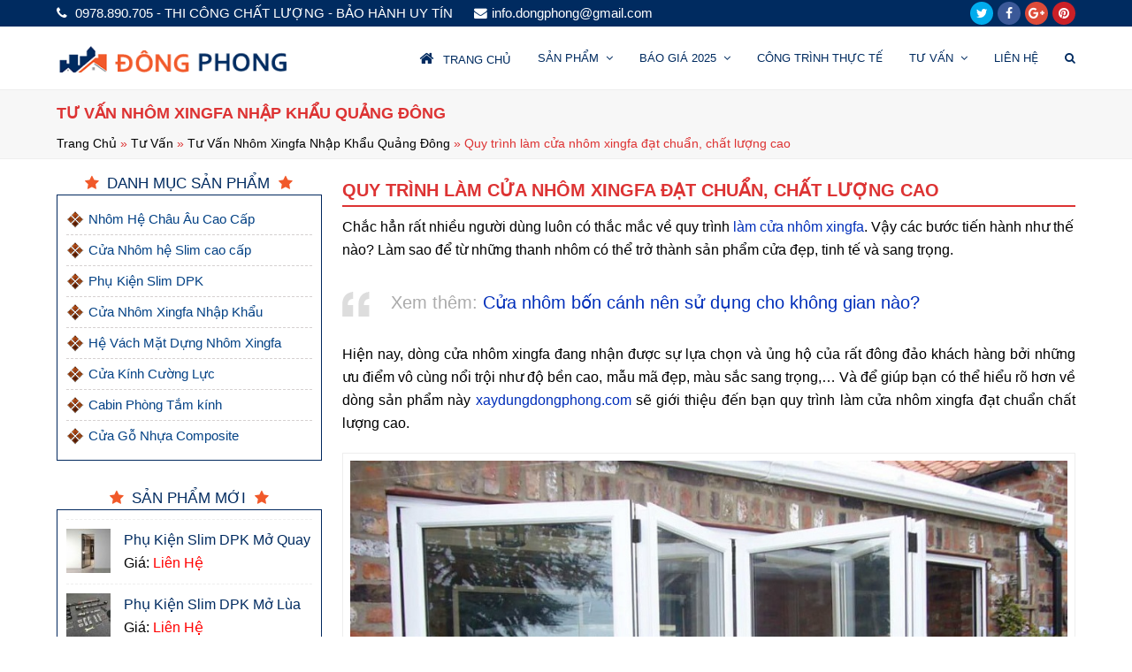

--- FILE ---
content_type: text/html; charset=UTF-8
request_url: https://xaydungdongphong.com/lam-cua-nhom-xingfa/
body_size: 19843
content:
<!DOCTYPE html><html lang="vi" itemscope itemtype="http://schema.org/Article"><head><link rel="stylesheet" href="//fonts.googleapis.com/css?family=Lobster" /><meta charset="UTF-8" /><link rel="profile" href="http://gmpg.org/xfn/11"><link rel="pingback" href="https://xaydungdongphong.com/xmlrpc.php"><title>Làm cửa nhôm xingfa đẹp, đạt chuẩn, chất lượng cao</title><meta name='robots' content='max-image-preview:large' /><meta name="viewport" content="width=device-width, initial-scale=1"><meta name="generator" content="Total WordPress Theme 4.3.2" /><meta http-equiv="X-UA-Compatible" content="IE=edge" /><meta name="description" content="Làm cửa nhôm xingfa như thế nào? Làm sao để từ những thanh nhôm có thể trở thành sản phẩm cửa đẹp, tinh tế và sang trọng."/><meta name="robots" content="max-snippet:-1, max-image-preview:large, max-video-preview:-1"/><link rel="canonical" href="https://xaydungdongphong.com/lam-cua-nhom-xingfa/" /><meta property="og:locale" content="vi_VN" /><meta property="og:type" content="article" /><meta property="og:title" content="Làm cửa nhôm xingfa đẹp, đạt chuẩn, chất lượng cao" /><meta property="og:description" content="Làm cửa nhôm xingfa như thế nào? Làm sao để từ những thanh nhôm có thể trở thành sản phẩm cửa đẹp, tinh tế và sang trọng." /><meta property="og:url" content="https://xaydungdongphong.com/lam-cua-nhom-xingfa/" /><meta property="og:site_name" content="Xây Dựng Đông Phong" /><meta property="article:section" content="Tư Vấn Nhôm Xingfa Nhập Khẩu Quảng Đông" /><meta property="article:published_time" content="2019-12-24T04:11:59+00:00" /><meta property="article:modified_time" content="2023-05-20T03:17:08+00:00" /><meta property="og:updated_time" content="2023-05-20T03:17:08+00:00" /><meta property="og:image" content="https://xaydungdongphong.com/wp-content/uploads/2019/12/lam-cua-nhom-xingfa-0.jpg" /><meta property="og:image:secure_url" content="https://xaydungdongphong.com/wp-content/uploads/2019/12/lam-cua-nhom-xingfa-0.jpg" /><meta property="og:image:width" content="960" /><meta property="og:image:height" content="728" /><meta name="twitter:card" content="summary_large_image" /><meta name="twitter:description" content="Làm cửa nhôm xingfa như thế nào? Làm sao để từ những thanh nhôm có thể trở thành sản phẩm cửa đẹp, tinh tế và sang trọng." /><meta name="twitter:title" content="Làm cửa nhôm xingfa đẹp, đạt chuẩn, chất lượng cao" /><meta name="twitter:image" content="https://xaydungdongphong.com/wp-content/uploads/2019/12/lam-cua-nhom-xingfa-0.jpg" /> <script type='application/ld+json' class='yoast-schema-graph yoast-schema-graph--main'>{"@context":"https://schema.org","@graph":[{"@type":"Organization","@id":"https://xaydungdongphong.com/#organization","name":"\u0110\u00f4ng Phong Window","url":"https://xaydungdongphong.com/","sameAs":[],"logo":{"@type":"ImageObject","@id":"https://xaydungdongphong.com/#logo","inLanguage":"vi","url":"https://xaydungdongphong.com/wp-content/uploads/2018/08/logo-dongphong.png","width":307,"height":81,"caption":"\u0110\u00f4ng Phong Window"},"image":{"@id":"https://xaydungdongphong.com/#logo"}},{"@type":"WebSite","@id":"https://xaydungdongphong.com/#website","url":"https://xaydungdongphong.com/","name":"X\u00e2y D\u1ef1ng \u0110\u00f4ng Phong","inLanguage":"vi","publisher":{"@id":"https://xaydungdongphong.com/#organization"},"potentialAction":{"@type":"SearchAction","target":"https://xaydungdongphong.com/?s={search_term_string}","query-input":"required name=search_term_string"}},{"@type":"ImageObject","@id":"https://xaydungdongphong.com/lam-cua-nhom-xingfa/#primaryimage","inLanguage":"vi","url":"https://xaydungdongphong.com/wp-content/uploads/2019/12/lam-cua-nhom-xingfa-0.jpg","width":960,"height":728},{"@type":"WebPage","@id":"https://xaydungdongphong.com/lam-cua-nhom-xingfa/#webpage","url":"https://xaydungdongphong.com/lam-cua-nhom-xingfa/","name":"L\u00e0m c\u1eeda nh\u00f4m xingfa \u0111\u1eb9p, \u0111\u1ea1t chu\u1ea9n, ch\u1ea5t l\u01b0\u1ee3ng cao","isPartOf":{"@id":"https://xaydungdongphong.com/#website"},"inLanguage":"vi","primaryImageOfPage":{"@id":"https://xaydungdongphong.com/lam-cua-nhom-xingfa/#primaryimage"},"datePublished":"2019-12-24T04:11:59+00:00","dateModified":"2023-05-20T03:17:08+00:00","description":"L\u00e0m c\u1eeda nh\u00f4m xingfa nh\u01b0 th\u1ebf n\u00e0o? L\u00e0m sao \u0111\u1ec3 t\u1eeb nh\u1eefng thanh nh\u00f4m c\u00f3 th\u1ec3 tr\u1edf th\u00e0nh s\u1ea3n ph\u1ea9m c\u1eeda \u0111\u1eb9p, tinh t\u1ebf v\u00e0 sang tr\u1ecdng.","breadcrumb":{"@id":"https://xaydungdongphong.com/lam-cua-nhom-xingfa/#breadcrumb"}},{"@type":"BreadcrumbList","@id":"https://xaydungdongphong.com/lam-cua-nhom-xingfa/#breadcrumb","itemListElement":[{"@type":"ListItem","position":1,"item":{"@type":"WebPage","@id":"https://xaydungdongphong.com/","url":"https://xaydungdongphong.com/","name":"Trang Ch\u1ee7"}},{"@type":"ListItem","position":2,"item":{"@type":"WebPage","@id":"https://xaydungdongphong.com/tin-tuc/","url":"https://xaydungdongphong.com/tin-tuc/","name":"T\u01b0 V\u1ea5n"}},{"@type":"ListItem","position":3,"item":{"@type":"WebPage","@id":"https://xaydungdongphong.com/tin-tuc/tu-van-nhom-xingfa-nhap-khau-quang-dong/","url":"https://xaydungdongphong.com/tin-tuc/tu-van-nhom-xingfa-nhap-khau-quang-dong/","name":"T\u01b0 V\u1ea5n Nh\u00f4m Xingfa Nh\u1eadp Kh\u1ea9u Qu\u1ea3ng \u0110\u00f4ng"}},{"@type":"ListItem","position":4,"item":{"@type":"WebPage","@id":"https://xaydungdongphong.com/lam-cua-nhom-xingfa/","url":"https://xaydungdongphong.com/lam-cua-nhom-xingfa/","name":"Quy tr\u00ecnh l\u00e0m c\u1eeda nh\u00f4m xingfa \u0111\u1ea1t chu\u1ea9n, ch\u1ea5t l\u01b0\u1ee3ng cao"}}]},{"@type":"Article","@id":"https://xaydungdongphong.com/lam-cua-nhom-xingfa/#article","isPartOf":{"@id":"https://xaydungdongphong.com/lam-cua-nhom-xingfa/#webpage"},"author":{"@id":"https://xaydungdongphong.com/#/schema/person/97d9592cabbab583ec56e6c0c7accf7d"},"headline":"Quy tr\u00ecnh l\u00e0m c\u1eeda nh\u00f4m xingfa \u0111\u1ea1t chu\u1ea9n, ch\u1ea5t l\u01b0\u1ee3ng cao","datePublished":"2019-12-24T04:11:59+00:00","dateModified":"2023-05-20T03:17:08+00:00","commentCount":0,"mainEntityOfPage":{"@id":"https://xaydungdongphong.com/lam-cua-nhom-xingfa/#webpage"},"publisher":{"@id":"https://xaydungdongphong.com/#organization"},"image":{"@id":"https://xaydungdongphong.com/lam-cua-nhom-xingfa/#primaryimage"},"articleSection":"T\u01b0 V\u1ea5n Nh\u00f4m Xingfa Nh\u1eadp Kh\u1ea9u Qu\u1ea3ng \u0110\u00f4ng","inLanguage":"vi"},{"@type":["Person"],"@id":"https://xaydungdongphong.com/#/schema/person/97d9592cabbab583ec56e6c0c7accf7d","name":"admin","image":{"@type":"ImageObject","@id":"https://xaydungdongphong.com/#authorlogo","inLanguage":"vi","url":"https://secure.gravatar.com/avatar/75ae8efb55c24a78b34d4ee93efe75a8?s=96&d=mm&r=g","caption":"admin"},"sameAs":[]}]}</script> <link rel='stylesheet' id='bxslider-style-css' href='https://xaydungdongphong.com/wp-content/plugins/gs-logo-slider/gsl-files/css/jquery.bxslider.css' type='text/css' media='all' /><link rel='stylesheet' id='gs-main-style-css' href='https://xaydungdongphong.com/wp-content/plugins/gs-logo-slider/gsl-files/css/gs-main.css' type='text/css' media='all' /><link rel='stylesheet' id='js_composer_front-css' href='https://xaydungdongphong.com/wp-content/plugins/js_composer/assets/css/js_composer.min.css' type='text/css' media='all' /><link rel='stylesheet' id='wp-block-library-css' href='https://xaydungdongphong.com/wp-includes/css/dist/block-library/style.min.css' type='text/css' media='all' /><link rel='stylesheet' id='wc-blocks-vendors-style-css' href='https://xaydungdongphong.com/wp-content/plugins/woocommerce/packages/woocommerce-blocks/build/wc-blocks-vendors-style.css' type='text/css' media='all' /><link rel='stylesheet' id='wc-blocks-style-css' href='https://xaydungdongphong.com/wp-content/plugins/woocommerce/packages/woocommerce-blocks/build/wc-blocks-style.css' type='text/css' media='all' /><link rel='stylesheet' id='classic-theme-styles-css' href='https://xaydungdongphong.com/wp-includes/css/classic-themes.min.css' type='text/css' media='all' /><style id='global-styles-inline-css' type='text/css'>body{--wp--preset--color--black:#000;--wp--preset--color--cyan-bluish-gray:#abb8c3;--wp--preset--color--white:#fff;--wp--preset--color--pale-pink:#f78da7;--wp--preset--color--vivid-red:#cf2e2e;--wp--preset--color--luminous-vivid-orange:#ff6900;--wp--preset--color--luminous-vivid-amber:#fcb900;--wp--preset--color--light-green-cyan:#7bdcb5;--wp--preset--color--vivid-green-cyan:#00d084;--wp--preset--color--pale-cyan-blue:#8ed1fc;--wp--preset--color--vivid-cyan-blue:#0693e3;--wp--preset--color--vivid-purple:#9b51e0;--wp--preset--gradient--vivid-cyan-blue-to-vivid-purple:linear-gradient(135deg,rgba(6,147,227,1) 0%,rgb(155,81,224) 100%);--wp--preset--gradient--light-green-cyan-to-vivid-green-cyan:linear-gradient(135deg,rgb(122,220,180) 0%,rgb(0,208,130) 100%);--wp--preset--gradient--luminous-vivid-amber-to-luminous-vivid-orange:linear-gradient(135deg,rgba(252,185,0,1) 0%,rgba(255,105,0,1) 100%);--wp--preset--gradient--luminous-vivid-orange-to-vivid-red:linear-gradient(135deg,rgba(255,105,0,1) 0%,rgb(207,46,46) 100%);--wp--preset--gradient--very-light-gray-to-cyan-bluish-gray:linear-gradient(135deg,rgb(238,238,238) 0%,rgb(169,184,195) 100%);--wp--preset--gradient--cool-to-warm-spectrum:linear-gradient(135deg,rgb(74,234,220) 0%,rgb(151,120,209) 20%,rgb(207,42,186) 40%,rgb(238,44,130) 60%,rgb(251,105,98) 80%,rgb(254,248,76) 100%);--wp--preset--gradient--blush-light-purple:linear-gradient(135deg,rgb(255,206,236) 0%,rgb(152,150,240) 100%);--wp--preset--gradient--blush-bordeaux:linear-gradient(135deg,rgb(254,205,165) 0%,rgb(254,45,45) 50%,rgb(107,0,62) 100%);--wp--preset--gradient--luminous-dusk:linear-gradient(135deg,rgb(255,203,112) 0%,rgb(199,81,192) 50%,rgb(65,88,208) 100%);--wp--preset--gradient--pale-ocean:linear-gradient(135deg,rgb(255,245,203) 0%,rgb(182,227,212) 50%,rgb(51,167,181) 100%);--wp--preset--gradient--electric-grass:linear-gradient(135deg,rgb(202,248,128) 0%,rgb(113,206,126) 100%);--wp--preset--gradient--midnight:linear-gradient(135deg,rgb(2,3,129) 0%,rgb(40,116,252) 100%);--wp--preset--duotone--dark-grayscale:url('#wp-duotone-dark-grayscale');--wp--preset--duotone--grayscale:url('#wp-duotone-grayscale');--wp--preset--duotone--purple-yellow:url('#wp-duotone-purple-yellow');--wp--preset--duotone--blue-red:url('#wp-duotone-blue-red');--wp--preset--duotone--midnight:url('#wp-duotone-midnight');--wp--preset--duotone--magenta-yellow:url('#wp-duotone-magenta-yellow');--wp--preset--duotone--purple-green:url('#wp-duotone-purple-green');--wp--preset--duotone--blue-orange:url('#wp-duotone-blue-orange');--wp--preset--font-size--small:13px;--wp--preset--font-size--medium:20px;--wp--preset--font-size--large:36px;--wp--preset--font-size--x-large:42px;--wp--preset--spacing--20:0.44rem;--wp--preset--spacing--30:0.67rem;--wp--preset--spacing--40:1rem;--wp--preset--spacing--50:1.5rem;--wp--preset--spacing--60:2.25rem;--wp--preset--spacing--70:3.38rem;--wp--preset--spacing--80:5.06rem;--wp--preset--shadow--natural:6px 6px 9px rgba(0, 0, 0, 0.2);--wp--preset--shadow--deep:12px 12px 50px rgba(0, 0, 0, 0.4);--wp--preset--shadow--sharp:6px 6px 0px rgba(0, 0, 0, 0.2);--wp--preset--shadow--outlined:6px 6px 0px -3px rgba(255, 255, 255, 1), 6px 6px rgba(0, 0, 0, 1);--wp--preset--shadow--crisp:6px 6px 0px rgba(0,0,0,1)}:where(.is-layout-flex){gap:0.5em}body .is-layout-flow>.alignleft{float:left;margin-inline-start:0;margin-inline-end:2em}body .is-layout-flow>.alignright{float:right;margin-inline-start:2em;margin-inline-end:0}body .is-layout-flow>.aligncenter{margin-left:auto !important;margin-right:auto !important}body .is-layout-constrained>.alignleft{float:left;margin-inline-start:0;margin-inline-end:2em}body .is-layout-constrained>.alignright{float:right;margin-inline-start:2em;margin-inline-end:0}body .is-layout-constrained>.aligncenter{margin-left:auto !important;margin-right:auto !important}body .is-layout-constrained>:where(:not(.alignleft):not(.alignright):not(.alignfull)){max-width:var(--wp--style--global--content-size);margin-left:auto !important;margin-right:auto !important}body .is-layout-constrained>.alignwide{max-width:var(--wp--style--global--wide-size)}body .is-layout-flex{display:flex}body .is-layout-flex{flex-wrap:wrap;align-items:center}body .is-layout-flex>*{margin:0}:where(.wp-block-columns.is-layout-flex){gap:2em}.has-black-color{color:var(--wp--preset--color--black) !important}.has-cyan-bluish-gray-color{color:var(--wp--preset--color--cyan-bluish-gray) !important}.has-white-color{color:var(--wp--preset--color--white) !important}.has-pale-pink-color{color:var(--wp--preset--color--pale-pink) !important}.has-vivid-red-color{color:var(--wp--preset--color--vivid-red) !important}.has-luminous-vivid-orange-color{color:var(--wp--preset--color--luminous-vivid-orange) !important}.has-luminous-vivid-amber-color{color:var(--wp--preset--color--luminous-vivid-amber) !important}.has-light-green-cyan-color{color:var(--wp--preset--color--light-green-cyan) !important}.has-vivid-green-cyan-color{color:var(--wp--preset--color--vivid-green-cyan) !important}.has-pale-cyan-blue-color{color:var(--wp--preset--color--pale-cyan-blue) !important}.has-vivid-cyan-blue-color{color:var(--wp--preset--color--vivid-cyan-blue) !important}.has-vivid-purple-color{color:var(--wp--preset--color--vivid-purple) !important}.has-black-background-color{background-color:var(--wp--preset--color--black) !important}.has-cyan-bluish-gray-background-color{background-color:var(--wp--preset--color--cyan-bluish-gray) !important}.has-white-background-color{background-color:var(--wp--preset--color--white) !important}.has-pale-pink-background-color{background-color:var(--wp--preset--color--pale-pink) !important}.has-vivid-red-background-color{background-color:var(--wp--preset--color--vivid-red) !important}.has-luminous-vivid-orange-background-color{background-color:var(--wp--preset--color--luminous-vivid-orange) !important}.has-luminous-vivid-amber-background-color{background-color:var(--wp--preset--color--luminous-vivid-amber) !important}.has-light-green-cyan-background-color{background-color:var(--wp--preset--color--light-green-cyan) !important}.has-vivid-green-cyan-background-color{background-color:var(--wp--preset--color--vivid-green-cyan) !important}.has-pale-cyan-blue-background-color{background-color:var(--wp--preset--color--pale-cyan-blue) !important}.has-vivid-cyan-blue-background-color{background-color:var(--wp--preset--color--vivid-cyan-blue) !important}.has-vivid-purple-background-color{background-color:var(--wp--preset--color--vivid-purple) !important}.has-black-border-color{border-color:var(--wp--preset--color--black) !important}.has-cyan-bluish-gray-border-color{border-color:var(--wp--preset--color--cyan-bluish-gray) !important}.has-white-border-color{border-color:var(--wp--preset--color--white) !important}.has-pale-pink-border-color{border-color:var(--wp--preset--color--pale-pink) !important}.has-vivid-red-border-color{border-color:var(--wp--preset--color--vivid-red) !important}.has-luminous-vivid-orange-border-color{border-color:var(--wp--preset--color--luminous-vivid-orange) !important}.has-luminous-vivid-amber-border-color{border-color:var(--wp--preset--color--luminous-vivid-amber) !important}.has-light-green-cyan-border-color{border-color:var(--wp--preset--color--light-green-cyan) !important}.has-vivid-green-cyan-border-color{border-color:var(--wp--preset--color--vivid-green-cyan) !important}.has-pale-cyan-blue-border-color{border-color:var(--wp--preset--color--pale-cyan-blue) !important}.has-vivid-cyan-blue-border-color{border-color:var(--wp--preset--color--vivid-cyan-blue) !important}.has-vivid-purple-border-color{border-color:var(--wp--preset--color--vivid-purple) !important}.has-vivid-cyan-blue-to-vivid-purple-gradient-background{background:var(--wp--preset--gradient--vivid-cyan-blue-to-vivid-purple) !important}.has-light-green-cyan-to-vivid-green-cyan-gradient-background{background:var(--wp--preset--gradient--light-green-cyan-to-vivid-green-cyan) !important}.has-luminous-vivid-amber-to-luminous-vivid-orange-gradient-background{background:var(--wp--preset--gradient--luminous-vivid-amber-to-luminous-vivid-orange) !important}.has-luminous-vivid-orange-to-vivid-red-gradient-background{background:var(--wp--preset--gradient--luminous-vivid-orange-to-vivid-red) !important}.has-very-light-gray-to-cyan-bluish-gray-gradient-background{background:var(--wp--preset--gradient--very-light-gray-to-cyan-bluish-gray) !important}.has-cool-to-warm-spectrum-gradient-background{background:var(--wp--preset--gradient--cool-to-warm-spectrum) !important}.has-blush-light-purple-gradient-background{background:var(--wp--preset--gradient--blush-light-purple) !important}.has-blush-bordeaux-gradient-background{background:var(--wp--preset--gradient--blush-bordeaux) !important}.has-luminous-dusk-gradient-background{background:var(--wp--preset--gradient--luminous-dusk) !important}.has-pale-ocean-gradient-background{background:var(--wp--preset--gradient--pale-ocean) !important}.has-electric-grass-gradient-background{background:var(--wp--preset--gradient--electric-grass) !important}.has-midnight-gradient-background{background:var(--wp--preset--gradient--midnight) !important}.has-small-font-size{font-size:var(--wp--preset--font-size--small) !important}.has-medium-font-size{font-size:var(--wp--preset--font-size--medium) !important}.has-large-font-size{font-size:var(--wp--preset--font-size--large) !important}.has-x-large-font-size{font-size:var(--wp--preset--font-size--x-large) !important}.wp-block-navigation a:where(:not(.wp-element-button)){color:inherit}:where(.wp-block-columns.is-layout-flex){gap:2em}.wp-block-pullquote{font-size:1.5em;line-height:1.6}</style><link rel='stylesheet' id='devvn-quickbuy-style-css' href='https://xaydungdongphong.com/wp-content/plugins/devvn-quick-buy/css/devvn-quick-buy.css' type='text/css' media='all' /><link rel='stylesheet' id='woocommerce-general-css' href='https://xaydungdongphong.com/wp-content/plugins/woocommerce/assets/css/woocommerce.css' type='text/css' media='all' /><style id='woocommerce-inline-inline-css' type='text/css'>.woocommerce form .form-row
.required{visibility:visible}</style><link rel='stylesheet' id='parent-style-css' href='https://xaydungdongphong.com/wp-content/themes/webbachthang/style.css' type='text/css' media='all' /><link rel='stylesheet' id='wpex-style-css' href='https://xaydungdongphong.com/wp-content/themes/webbachthang-child-theme/style.css' type='text/css' media='all' /><link rel='stylesheet' id='wpex-woocommerce-css' href='https://xaydungdongphong.com/wp-content/themes/webbachthang/assets/css/wpex-woocommerce.css' type='text/css' media='all' /><link rel='stylesheet' id='wpex-woocommerce-responsive-css' href='https://xaydungdongphong.com/wp-content/themes/webbachthang/assets/css/wpex-woocommerce-responsive.css' type='text/css' media='only screen and (max-width: 768px)' /><link rel='stylesheet' id='wpex-visual-composer-css' href='https://xaydungdongphong.com/wp-content/themes/webbachthang/assets/css/wpex-visual-composer.css' type='text/css' media='all' /><link rel='stylesheet' id='wpex-visual-composer-extend-css' href='https://xaydungdongphong.com/wp-content/themes/webbachthang/assets/css/wpex-visual-composer-extend.css' type='text/css' media='all' /> <!--[if IE 8]><link rel='stylesheet' id='wpex-ie8-css' href='https://xaydungdongphong.com/wp-content/themes/webbachthang/assets/css/wpex-ie8.css' type='text/css' media='all' /> <![endif]--> <!--[if IE 9]><link rel='stylesheet' id='wpex-ie9-css' href='https://xaydungdongphong.com/wp-content/themes/webbachthang/assets/css/wpex-ie9.css' type='text/css' media='all' /> <![endif]--><link rel='stylesheet' id='wpex-responsive-css' href='https://xaydungdongphong.com/wp-content/themes/webbachthang/assets/css/wpex-responsive.css' type='text/css' media='all' /> <script type='text/javascript' src='https://xaydungdongphong.com/wp-includes/js/jquery/jquery.min.js' id='jquery-core-js'></script> <script type='text/javascript' src='https://xaydungdongphong.com/wp-includes/js/jquery/jquery-migrate.min.js' id='jquery-migrate-js'></script> <script type='text/javascript' src='https://xaydungdongphong.com/wp-content/plugins/woocommerce/assets/js/jquery-blockui/jquery.blockUI.min.js' id='jquery-blockui-js'></script> <script type='text/javascript' id='wc-add-to-cart-js-extra'>var wc_add_to_cart_params={"ajax_url":"\/wp-admin\/admin-ajax.php","wc_ajax_url":"\/?wc-ajax=%%endpoint%%","i18n_view_cart":"Xem gi\u1ecf h\u00e0ng","cart_url":"https:\/\/xaydungdongphong.com","is_cart":"","cart_redirect_after_add":"no"};</script> <script type='text/javascript' src='https://xaydungdongphong.com/wp-content/plugins/woocommerce/assets/js/frontend/add-to-cart.min.js' id='wc-add-to-cart-js'></script> <script type='text/javascript' src='https://xaydungdongphong.com/wp-content/plugins/js_composer/assets/js/vendors/woocommerce-add-to-cart.js' id='vc_woocommerce-add-to-cart-js-js'></script> <!--[if lt IE 9]> <script type='text/javascript' src='https://xaydungdongphong.com/wp-content/themes/webbachthang/assets/js/dynamic/html5.js' id='wpex-html5shiv-js'></script> <![endif]--><link rel="https://api.w.org/" href="https://xaydungdongphong.com/wp-json/" /><link rel="alternate" type="application/json" href="https://xaydungdongphong.com/wp-json/wp/v2/posts/2501" /><link rel='shortlink' href='https://xaydungdongphong.com/?p=2501' /><link rel="alternate" type="application/json+oembed" href="https://xaydungdongphong.com/wp-json/oembed/1.0/embed?url=https%3A%2F%2Fxaydungdongphong.com%2Flam-cua-nhom-xingfa%2F" /><link rel="alternate" type="text/xml+oembed" href="https://xaydungdongphong.com/wp-json/oembed/1.0/embed?url=https%3A%2F%2Fxaydungdongphong.com%2Flam-cua-nhom-xingfa%2F&#038;format=xml" />  <script>(function(w,d,s,l,i){w[l]=w[l]||[];w[l].push({'gtm.start':new Date().getTime(),event:'gtm.js'});var f=d.getElementsByTagName(s)[0],j=d.createElement(s),dl=l!='dataLayer'?'&l='+l:'';j.async=true;j.src='https://www.googletagmanager.com/gtm.js?id='+i+dl;f.parentNode.insertBefore(j,f);})(window,document,'script','dataLayer','GTM-WN87QWC');</script>  <script type="application/ld+json">{"@context":"https://schema.org","@type":"Store","name":"Đông Phong Window","alternateName":"Chuyên cửa nhôm, kính cường lực chính hãng.","@id":"https://xaydungdongphong.com/","logo":"https://xaydungdongphong.com/wp-content/uploads/2018/08/logo-dongphong.png","image":"https://xaydungdongphong.com/wp-content/uploads/2018/08/logo-dongphong.png","description":"Các sản phẩm gồm: Cửa nhôm Xingfa, hệ 65 EU Rolan, Hopo, Aluk; hệ vát cạnh PMA, Việt Pháp; Hệ vách kính cường lực, cửa kính cường lực; Cabin vách tắm kính.","hasMap":"https://www.google.com/maps?cid=2519183822087723578","url":"https://xaydungdongphong.com/","telephone":"0978890705","priceRange":"10000VND-100000000VND","address":{"@type":"PostalAddress","streetAddress":"11 Bến Dốc, Hữu Lê, Hữu Hòa","addressLocality":"Thanh Trì","addressRegion":"Hà Nội","postalCode":"100000","addressCountry":"VN"},"geo":{"@type":"GeoCoordinates","latitude":20.9546968,"longitude":105.8033458},"openingHoursSpecification":{"@type":"OpeningHoursSpecification","dayOfWeek":["Monday","Tuesday","Wednesday","Thursday","Friday","Saturday","Sunday"],"opens":"00:00","closes":"23:59"},"sameAs":["https://www.facebook.com/dongphongwindows/","https://twitter.com/dongphongwindow","https://www.linkedin.com/in/dongphongwindow/","https://www.pinterest.com/dongphongwindow/","https://dongphongwindow.tumblr.com/","https://soundcloud.com/dongphongwindow","https://www.youtube.com/channel/UCfyz6MquM3oAtvgnh_GdISg","https://sites.google.com/view/dongphongwindow/","https://dongphongwindow.blogspot.com/","https://dongphongwindow.weebly.com/","https://baoxaydung.com.vn/cua-kinh-cuong-luc-dong-phong-kien-tao-khong-gian-song-sang-trong-hien-dai-370649.html","https://baodanang.vn/can-biet/202402/giai-ma-suc-hut-cua-cua-kinh-cuong-luc-dong-phong-3966681/","https://baothaibinh.com.vn/tin-tuc/206/194251/cua-kinh-cuong-luc-xu-huong-moi-trong-thiet-ke-noi-that-hien-dai","https://baoninhbinh.org.vn/cua-kinh-cuong-luc-dong-phong-window-chiem-linh-thi-truong/d2024022915203131.htm","https://baoangiang.com.vn/dong-phong-window-nha-san-xuat-lap-dat-cua-kinh-cuong-luc-uy-tin-tai-ha-noi-a389183.html","https://baodongnai.com.vn/doanh-nhan-doanh-nghiep/dich-vu/202402/cua-kinh-cuong-luc-dong-phong-dong-hanh-cung-moi-ngoi-nha-viet-ec32edd/"]}</script> <meta name="google-site-verification" content="qhfjFNhQCx3cSKiXiioSim0IZEoG9YGDnBD2OE-hyG8" /> <script async src="https://www.googletagmanager.com/gtag/js?id=UA-36961806-36"></script> <script>window.dataLayer=window.dataLayer||[];function gtag(){dataLayer.push(arguments);}
gtag('js',new Date());gtag('config','UA-36961806-36');</script> <link rel="shortcut icon" href="https://xaydungdongphong.com/wp-content/uploads/2018/08/favicon.png"> <noscript><style>.woocommerce-product-gallery{opacity:1 !important}</style></noscript><meta name="generator" content="Powered by WPBakery Page Builder - drag and drop page builder for WordPress."/> <!--[if lte IE 9]><link rel="stylesheet" type="text/css" href="https://xaydungdongphong.com/wp-content/plugins/js_composer/assets/css/vc_lte_ie9.min.css" media="screen"><![endif]--><style id="custom-css" type="text/css">.float-icon-hotline{display:none}</style><style type="text/css" id="wp-custom-css">@media only screen and (min-width:1200px){.related .woo-entry-image-main{height:180px !important}}@media only screen and (max-width:800px){font-size:130%;line-height:1.7}.aml-head-body{display:none}@media only screen and (max-width:800px){.float-icon-hotline{display:block !important}}.wpb_animate_when_almost_visible{opacity:1}</style><noscript><style type="text/css">.wpb_animate_when_almost_visible{opacity:1}</style></noscript><style type="text/css" data-type="wpex-css" id="wpex-css">body{font-family:Arial,Helvetica,sans-serif;font-style:normal;font-size:16px;color:#000}#site-navigation .dropdown-menu
a{font-style:normal;font-size:13px;text-transform:uppercase}#site-navigation .dropdown-menu ul
a{font-weight:400;text-transform:capitalize}.page-header .page-header-title{font-weight:600;font-style:normal;text-transform:uppercase}.page-header .page-subheading{font-weight:700;font-style:normal;color:#d33;text-transform:uppercase}.blog-entry-title.entry-title a,.blog-entry-title.entry-title a:hover{font-weight:700;font-style:normal;font-size:20px;color:#d33;text-transform:uppercase}body .single-post-title{font-weight:700;font-style:normal;font-size:20px;color:#d33;text-transform:uppercase}.sidebar-box .widget-title{font-weight:700;font-size:18px;text-transform:uppercase}.entry
h1{color:#002b60}.entry
h2{color:#002b60}.entry
h3{color:#002b60}.footer-widget .widget-title{font-weight:700;font-size:18px;text-transform:uppercase}.woocommerce ul.products li.product .woocommerce-loop-product__title,.woocommerce ul.products li.product .woocommerce-loop-category__title{color:#0a0a0a}.shrink-sticky-header #site-logo
img{max-height:70px !important}.sticky-header-shrunk #site-header-inner{height:70px}.shrink-sticky-header.sticky-header-shrunk .navbar-style-five .dropdown-menu>li>a{height:50px}.shrink-sticky-header.sticky-header-shrunk #site-logo
img{max-height:50px !important}@media only screen and (min-width:960px){.content-area{width:72%}}@media only screen and (min-width:960px){.content-area{max-width:72%}}@media only screen and (min-width:960px){#sidebar{width:27}}@media only screen and (min-width:960px){#sidebar{max-width:27}}.site-breadcrumbs{color:#d33}.site-breadcrumbs
.sep{color:#000}.site-breadcrumbs
a{color:#000}.site-breadcrumbs a:hover{color:#d33}.page-header.wpex-supports-mods{padding-top:5px;padding-bottom:5px}.page-header{margin-bottom:15px}.page-header.wpex-supports-mods .page-header-title{color:#d33}ul .page-numbers a,a.page-numbers,span.page-numbers,.page-links span,.page-links a>span{border-color:#d33;color:#d33;background:#fff}.page-numbers a:hover,.page-numbers.current,.page-numbers.current:hover,.page-links span,.page-links a>span:hover{border-color:#d33;color:#fff;background:#d33}.page-numbers.current,.page-numbers.current:hover{border-color:#dd3333!important;color:#ffffff!important;background:#dd3333!important}a,h1 a:hover,h2 a:hover,h3 a:hover,h4 a:hover,h5 a:hover,h6 a:hover,.entry-title a:hover,.woocommerce .woocommerce-error a.button,.woocommerce .woocommerce-info a.button,.woocommerce .woocommerce-message
a.button{color:#002eba}a:hover{color:#f00}.full-width-main-layout .container,.full-width-main-layout .vc_row-fluid.container,.boxed-main-layout
#wrap{width:12000px}#top-bar-wrap{background-color:#002b60;border-color:#fff;color:#fff}.wpex-top-bar-sticky{background-color:#002b60}#top-bar-content
strong{color:#fff}#top-bar{padding-top:3px;padding-bottom:3px}#site-header-inner{padding-top:0;padding-bottom:0}#site-header.overlay-header #site-header-inner{padding-top:0;padding-bottom:0}#site-navigation .dropdown-menu>li>a{color:#002b60}#site-navigation .dropdown-menu>li>a:hover{color:#f1592a}#site-navigation .dropdown-menu >.current-menu-item >a,#site-navigation .dropdown-menu >.current-menu-parent >a,#site-navigation .dropdown-menu >.current-menu-item >a:hover,#site-navigation .dropdown-menu>.current-menu-parent>a:hover{color:#f1592a!important}#site-header #site-navigation .dropdown-menu ul>li>a{color:#002b60}.sidr a,.sidr-class-dropdown-toggle{color:#fff}.sidr a:hover,.sidr-class-dropdown-toggle:hover,.sidr-class-dropdown-toggle .fa,.sidr-class-menu-item-has-children.active>a,.sidr-class-menu-item-has-children.active>a>.sidr-class-dropdown-toggle{color:#fff}.sidr-class-mobile-menu-searchform
input{color:#000;background:#fff}.sidr-class-mobile-menu-searchform input:focus{color:#000}.sidr-class-mobile-menu-searchform
button{color:#000}.entries.left-thumbs .blog-entry .entry-media{width:23%}.entries.left-thumbs .blog-entry .entry-details{width:75%}#footer{background-color:#002b60;color:#fff}#footer
p{color:#fff}#footer li a:before{color:#fff}#footer .widget-recent-posts-icons li
.fa{color:#fff}#footer
li{border-color:#000}#footer #wp-calendar thead
th{border-color:#000}#footer #wp-calendar tbody
td{border-color:#000}#footer
a{color:#fff}#footer a:hover{color:#ee2}.footer-widget .widget-title{color:#fff}#footer-bottom{background:#0a1a4c}.price{color:#f00}.amount{color:#f00}.woocommerce ul.products li.product .price
.amount{color:#f00}.woocommerce .widget_price_filter .price_slider_amount .from,.woocommerce .widget_price_filter .price_slider_amount
.to{color:#f00}.vc_column-inner{margin-bottom:20px}</style><script data-no-minify="1" data-cfasync="false">(function(w,d){function a(){var b=d.createElement("script");b.async=!0;b.src="https://xaydungdongphong.com/wp-content/plugins/wp-rocket/inc/front/js/lazyload.1.0.5.min.js";var a=d.getElementsByTagName("script")[0];a.parentNode.insertBefore(b,a)}w.attachEvent?w.attachEvent("onload",a):w.addEventListener("load",a,!1)})(window,document);</script>  <script>(function(w,d,s,l,i){w[l]=w[l]||[];w[l].push({'gtm.start':new Date().getTime(),event:'gtm.js'});var f=d.getElementsByTagName(s)[0],j=d.createElement(s),dl=l!='dataLayer'?'&l='+l:'';j.async=true;j.src='https://www.googletagmanager.com/gtm.js?id='+i+dl;f.parentNode.insertBefore(j,f);})(window,document,'script','dataLayer','GTM-KL4CWVL');</script> </head><body class="post-template-default single single-post postid-2501 single-format-standard wp-custom-logo theme-webbachthang woocommerce-no-js wpex-theme wpex-responsive full-width-main-layout no-composer wpex-live-site has-sidebar content-left-sidebar has-topbar post-in-category-tu-van-nhom-xingfa-nhap-khau-quang-dong has-breadcrumbs sidebar-widget-icons hasnt-overlay-header wpex-has-fixed-footer wpex-mobile-toggle-menu-fixed_top has-mobile-menu wpb-js-composer js-comp-ver-5.4.5 vc_responsive"><a href="#content" class="skip-to-content local-scroll-link">skip to Main Content</a><span data-ls_id="#site_top"></span><div id="wpex-mobile-menu-fixed-top" class="clr wpex-mobile-menu-toggle wpex-hidden"><div class="container clr"> <a href="#mobile-menu" class="mobile-menu-toggle"><span class="fa fa-navicon"></span><span class="wpex-text">Menu</span></a></div></div><div id="outer-wrap" class="clr"><div id="wrap" class="clr"><div id="top-bar-wrap" class="clr"><div id="top-bar" class="clr container"><div id="top-bar-content" class="wpex-clr has-content top-bar-left"> <span class="fa fa-phone"  style="color: #fff;margin-right: 5px;"></span> 0978.890.705 - THI CÔNG CHẤT LƯỢNG - BẢO HÀNH UY TÍN <span class="fa fa-envelope"  style="color: #fff;margin-left: 20px;margin-right: 5px;"></span>info.dongphong@gmail.com</div><div id="top-bar-social" class="clr top-bar-right social-style-flat-color-round"><a href="#" title="Twitter" target="_blank" class="wpex-twitter wpex-social-btn wpex-social-btn-flat wpex-social-bg wpex-round"><span class="fa fa-twitter" aria-hidden="true"></span><span class="screen-reader-text">Twitter</span></a><a href="https://www.facebook.com/dongphongwindows/" title="Facebook" target="_blank" class="wpex-facebook wpex-social-btn wpex-social-btn-flat wpex-social-bg wpex-round"><span class="fa fa-facebook" aria-hidden="true"></span><span class="screen-reader-text">Facebook</span></a><a href="#" title="Google Plus" target="_blank" class="wpex-googleplus wpex-social-btn wpex-social-btn-flat wpex-social-bg wpex-round"><span class="fa fa-google-plus" aria-hidden="true"></span><span class="screen-reader-text">Google Plus</span></a><a href="#" title="Pinterest" target="_blank" class="wpex-pinterest wpex-social-btn wpex-social-btn-flat wpex-social-bg wpex-round"><span class="fa fa-pinterest" aria-hidden="true"></span><span class="screen-reader-text">Pinterest</span></a></div></div></div><header id="site-header" class="header-one fixed-scroll shrink-sticky-header anim-shrink-header dyn-styles clr" itemscope="itemscope" itemtype="http://schema.org/WPHeader"><div id="site-header-inner" class="container clr"><div id="site-logo" class="site-branding clr header-one-logo"><div id="site-logo-inner" class="clr"> <a href="https://xaydungdongphong.com/" title="Xây Dựng Đông Phong" rel="home" class="main-logo"><img src="https://xaydungdongphong.com/wp-content/uploads/2018/08/logo-dongphong.png" alt="Xây Dựng Đông Phong" class="logo-img" data-no-retina /></a></div></div><div id="site-navigation-wrap" class="navbar-style-one wpex-dropdowns-caret wpex-flush-dropdowns wpex-dropdown-top-border clr"><nav id="site-navigation" class="navigation main-navigation clr" itemscope="itemscope" itemtype="http://schema.org/SiteNavigationElement"><ul id="menu-menu-chinh" class="dropdown-menu sf-menu"><li id="menu-item-82" class="menu-item menu-item-type-custom menu-item-object-custom menu-item-home menu-item-82"><a href="http://xaydungdongphong.com/"><span class="link-inner">Trang chủ</span></a></li><li id="menu-item-83" class="menu-item menu-item-type-post_type menu-item-object-page menu-item-has-children dropdown menu-item-83"><a href="https://xaydungdongphong.com/san-pham/"><span class="link-inner">Sản phẩm <span class="nav-arrow top-level fa fa-angle-down"></span></span></a><ul class="sub-menu"><li id="menu-item-8575" class="menu-item menu-item-type-post_type menu-item-object-page menu-item-8575"><a href="https://xaydungdongphong.com/cua-nhom-he-chau-au-cao-cap/"><span class="link-inner">Cửa Nhôm Hệ Châu Âu Cao Cấp</span></a></li><li id="menu-item-8581" class="menu-item menu-item-type-post_type menu-item-object-page menu-item-8581"><a href="https://xaydungdongphong.com/cua-nhom-he-slim-cao-cap/"><span class="link-inner">Cửa Nhôm hệ Slim cao cấp</span></a></li><li id="menu-item-8690" class="menu-item menu-item-type-post_type menu-item-object-page menu-item-8690"><a href="https://xaydungdongphong.com/phu-kien-slim-dpk/"><span class="link-inner">Phụ Kiện Slim DPK</span></a></li><li id="menu-item-4124" class="menu-item menu-item-type-post_type menu-item-object-page menu-item-4124"><a href="https://xaydungdongphong.com/cua-nhom-xingfa-chinh-hang/"><span class="link-inner">Cửa nhôm Xingfa nhập khẩu</span></a></li><li id="menu-item-409" class="menu-item menu-item-type-taxonomy menu-item-object-product_cat menu-item-409"><a href="https://xaydungdongphong.com/danh-muc/he-vach-mat-dung-nhom-xingfa/"><span class="link-inner">Hệ Vách Mặt Dựng Nhôm Xingfa</span></a></li><li id="menu-item-4129" class="menu-item menu-item-type-post_type menu-item-object-page menu-item-4129"><a href="https://xaydungdongphong.com/cua-kinh-cuong-luc/"><span class="link-inner">Cửa Kính Cường Lực</span></a></li><li id="menu-item-4138" class="menu-item menu-item-type-post_type menu-item-object-page menu-item-4138"><a href="https://xaydungdongphong.com/phong-tam-kinh/"><span class="link-inner">Cabin Phòng Tắm Kính</span></a></li></ul></li><li id="menu-item-5939" class="menu-item menu-item-type-taxonomy menu-item-object-category menu-item-has-children dropdown menu-item-5939"><a href="https://xaydungdongphong.com/bao-gia/"><span class="link-inner">Báo giá 2025 <span class="nav-arrow top-level fa fa-angle-down"></span></span></a><ul class="sub-menu"><li id="menu-item-8497" class="menu-item menu-item-type-post_type menu-item-object-post menu-item-8497"><a href="https://xaydungdongphong.com/bao-gia-cua-nhom-he-chau-au/"><span class="link-inner">Báo Giá Cửa Nhôm Hệ Châu Âu Cao Cấp</span></a></li><li id="menu-item-8578" class="menu-item menu-item-type-post_type menu-item-object-post menu-item-8578"><a href="https://xaydungdongphong.com/bao-gia-cua-nhom-he-slim/"><span class="link-inner">Báo giá cửa nhôm hệ Slim</span></a></li><li id="menu-item-8693" class="menu-item menu-item-type-post_type menu-item-object-post menu-item-8693"><a href="https://xaydungdongphong.com/bao-gia-phu-kien-slim-dpk/"><span class="link-inner">Báo Giá Phụ Kiện Slim DPK</span></a></li><li id="menu-item-814" class="menu-item menu-item-type-post_type menu-item-object-post menu-item-814"><a href="https://xaydungdongphong.com/bang-gia-cua-nhom-xingfa/"><span class="link-inner">Cửa Nhôm Xingfa Nhập Khẩu Cao Cấp</span></a></li><li id="menu-item-8544" class="menu-item menu-item-type-post_type menu-item-object-post menu-item-8544"><a href="https://xaydungdongphong.com/bao-gia-canh-kinh-nhom-noi-that/"><span class="link-inner">Báo giá Cánh Kính Nhôm Nội Thất</span></a></li><li id="menu-item-828" class="menu-item menu-item-type-post_type menu-item-object-post menu-item-828"><a href="https://xaydungdongphong.com/bang-gia-cua-kinh-cuong-luc/"><span class="link-inner">Cửa Kính Cường Lực và Cabin Phòng Tắm</span></a></li><li id="menu-item-817" class="menu-item menu-item-type-post_type menu-item-object-post menu-item-817"><a href="https://xaydungdongphong.com/bang-gia-cua-nhom-he-55-vat-canh-pma-va-yangli/"><span class="link-inner">Cửa Nhôm PMA Chính Hãng</span></a></li></ul></li><li id="menu-item-328" class="menu-item menu-item-type-taxonomy menu-item-object-category menu-item-328"><a href="https://xaydungdongphong.com/cong-trinh-thuc-te/"><span class="link-inner">Công trình thực tế</span></a></li><li id="menu-item-86" class="menu-item menu-item-type-taxonomy menu-item-object-category current-post-ancestor menu-item-has-children dropdown menu-item-86"><a href="https://xaydungdongphong.com/tin-tuc/"><span class="link-inner">Tư Vấn <span class="nav-arrow top-level fa fa-angle-down"></span></span></a><ul class="sub-menu"><li id="menu-item-5898" class="menu-item menu-item-type-taxonomy menu-item-object-category current-post-ancestor current-menu-parent current-post-parent menu-item-5898"><a href="https://xaydungdongphong.com/tin-tuc/tu-van-nhom-xingfa-nhap-khau-quang-dong/"><span class="link-inner">Tư Vấn Nhôm Xingfa Nhập Khẩu Quảng Đông</span></a></li><li id="menu-item-5900" class="menu-item menu-item-type-taxonomy menu-item-object-category menu-item-5900"><a href="https://xaydungdongphong.com/tin-tuc/tu-van-cua-kinh-cuong-luc/"><span class="link-inner">Tư Vấn Cửa Kính Cường Lực</span></a></li><li id="menu-item-5899" class="menu-item menu-item-type-taxonomy menu-item-object-category menu-item-5899"><a href="https://xaydungdongphong.com/tin-tuc/tu-van-cabin-phong-tam-kinh/"><span class="link-inner">Tư Vấn Cabin Phòng Tắm Kính</span></a></li><li id="menu-item-5901" class="menu-item menu-item-type-taxonomy menu-item-object-category menu-item-5901"><a href="https://xaydungdongphong.com/tin-tuc/tu-van-cua-nhom-pma-yangli/"><span class="link-inner">Tư Vấn Cửa Nhôm PMA Chính Hãng</span></a></li><li id="menu-item-5902" class="menu-item menu-item-type-taxonomy menu-item-object-category menu-item-5902"><a href="https://xaydungdongphong.com/tin-tuc/tu-van-cua-nhom-viet-phap/"><span class="link-inner">Tư vấn Cửa Nhôm Việt Pháp</span></a></li><li id="menu-item-5903" class="menu-item menu-item-type-taxonomy menu-item-object-category menu-item-5903"><a href="https://xaydungdongphong.com/tin-tuc/tu-van-cua-nhua-loi-thep-upvc/"><span class="link-inner">Tư vấn Cửa Nhựa lõi thép Upvc</span></a></li></ul></li><li id="menu-item-85" class="menu-item menu-item-type-post_type menu-item-object-page menu-item-85"><a href="https://xaydungdongphong.com/lien-he/"><span class="link-inner">Liên hệ</span></a></li><li class="search-toggle-li wpex-menu-extra"><a href="#" class="site-search-toggle search-dropdown-toggle"><span class="link-inner"><span class="wpex-menu-search-text">Search</span><span class="fa fa-search" aria-hidden="true"></span></span></a></li></ul> </nav></div><div id="searchform-dropdown" class="header-searchform-wrap clr"><form method="get" class="searchform" action="https://xaydungdongphong.com/"> <label> <span class="screen-reader-text">Search</span> <input type="search" class="field" name="s" placeholder="Search" /> </label> <button type="submit" class="searchform-submit"><span class="fa fa-search" aria-hidden="true"></span><span class="screen-reader-text">Submit</span></button></form></div></div> </header><div class="form-tim-kiem"><form method="get" class="header-two-searchform" action="https://xaydungdongphong.com/"> <input type="search" id="header-two-search-input" name="s" value="Bạn muốn tìm gì?" onfocus="if(this.value==this.defaultValue)this.value='';" onblur="if(this.value=='')this.value=this.defaultValue;"/> <button type="submit" class="searchform-submit"><span class="fa fa-search"></span></button></form></div> <main id="main" class="site-main clr"><header class="page-header wpex-supports-mods"><div class="page-header-inner container clr"> <span class="page-header-title wpex-clr"><span>Tư Vấn Nhôm Xingfa Nhập Khẩu Quảng Đông</span></span><nav class="site-breadcrumbs wpex-clr position-absolute has-js-fix"><span class="breadcrumb-trail"><span><span><a href="https://xaydungdongphong.com/">Trang Chủ</a> » <span><a href="https://xaydungdongphong.com/tin-tuc/">Tư Vấn</a> » <span><a href="https://xaydungdongphong.com/tin-tuc/tu-van-nhom-xingfa-nhap-khau-quang-dong/">Tư Vấn Nhôm Xingfa Nhập Khẩu Quảng Đông</a> » <span class="breadcrumb_last">Quy trình làm cửa nhôm xingfa đạt chuẩn, chất lượng cao</span></span></span></span></span></span></nav></div> </header> <script async src="https://www.googletagmanager.com/gtag/js?id=AW-653416436"></script> <script>window.dataLayer=window.dataLayer||[];function gtag(){dataLayer.push(arguments);}
gtag('js',new Date());gtag('config','AW-653416436');</script> <div id="content-wrap" class="container clr"><div id="primary" class="content-area clr"><div id="content" class="site-content clr"> <article id="single-blocks" class="single-blog-article clr"> <header class="single-blog-header clr"><h1 class="single-post-title entry-title" itemprop="headline">Quy trình làm cửa nhôm xingfa đạt chuẩn, chất lượng cao</h1> </header><div class="single-blog-content entry clr" itemprop="text"><p>Chắc hẳn rất nhiều người dùng luôn có thắc mắc về quy trình <a href="https://xaydungdongphong.com/cua-nhom-xingfa-chinh-hang/">làm cửa nhôm xingfa</a>. Vậy các bước tiến hành như thế nào? Làm sao để từ những thanh nhôm có thể trở thành sản phẩm cửa đẹp, tinh tế và sang trọng.</p><blockquote><p>Xem thêm: <a href="https://xaydungdongphong.com/cua-nhom-bon-canh-nen-su-dung-cho-khong-gian-nao/"><span class="breadcrumb-trail"><span class="breadcrumb_last">Cửa nhôm bốn cánh nên sử dụng cho không gian nào?</span></span></a></p></blockquote><p style="text-align: justify;">Hiện nay, dòng cửa nhôm xingfa đang nhận được sự lựa chọn và ủng hộ của rất đông đảo khách hàng bởi những ưu điểm vô cùng nổi trội như độ bền cao, mẫu mã đẹp, màu sắc sang trọng,&#8230; Và để giúp bạn có thể hiểu rõ hơn về dòng sản phẩm này <a href="/" rel="nofollow" target="_blank">xaydungdongphong.com</a> sẽ giới thiệu đến bạn quy trình làm cửa nhôm xingfa đạt chuẩn chất lượng cao.</p><div id="attachment_2505" style="width: 970px" class="wp-caption aligncenter"><img aria-describedby="caption-attachment-2505" decoding="async" class="aligncenter size-full wp-image-4965" src="[data-uri]" data-lazy-src="https://xaydungdongphong.com/wp-content/uploads/2020/03/lam-cua-nhom-xingfa-0.jpg" width="960" height="728" data-lazy-srcset="https://xaydungdongphong.com/wp-content/uploads/2020/03/lam-cua-nhom-xingfa-0.jpg 960w, https://xaydungdongphong.com/wp-content/uploads/2020/03/lam-cua-nhom-xingfa-0-600x455.jpg 600w, https://xaydungdongphong.com/wp-content/uploads/2020/03/lam-cua-nhom-xingfa-0-300x228.jpg 300w, https://xaydungdongphong.com/wp-content/uploads/2020/03/lam-cua-nhom-xingfa-0-768x582.jpg 768w" data-lazy-sizes="(max-width: 960px) 100vw, 960px" /><noscript><img aria-describedby="caption-attachment-2505" decoding="async" class="aligncenter size-full wp-image-4965" src="https://xaydungdongphong.com/wp-content/uploads/2020/03/lam-cua-nhom-xingfa-0.jpg" width="960" height="728" srcset="https://xaydungdongphong.com/wp-content/uploads/2020/03/lam-cua-nhom-xingfa-0.jpg 960w, https://xaydungdongphong.com/wp-content/uploads/2020/03/lam-cua-nhom-xingfa-0-600x455.jpg 600w, https://xaydungdongphong.com/wp-content/uploads/2020/03/lam-cua-nhom-xingfa-0-300x228.jpg 300w, https://xaydungdongphong.com/wp-content/uploads/2020/03/lam-cua-nhom-xingfa-0-768x582.jpg 768w" sizes="(max-width: 960px) 100vw, 960px" /></noscript><p id="caption-attachment-2505" class="wp-caption-text">Quy trình làm cửa nhôm Xingfa</p></div><h2 style="text-align: justify;">Quy trình làm cửa nhôm xingfa đạt chuẩn, chất lượng cao</h2><p style="text-align: justify;">Sản xuất cửa nhôm xingfa đòi hỏi kỹ thuật cao và sự tỉ mỉ vậy nên Đông Phong rất coi trọng từng khâu thực hiện. Để có 1 sản phẩm cửa nhôm hoàn chỉnh thì phải thực hiện đầy đủ các bước như sau:</p><h3 style="text-align: justify;">Bước 1: Nhập nguyên liệu làm cửa nhôm xingfa</h3><p style="text-align: justify;">Đây là bước quan trọng và quyết định đến sản phẩm vậy nên Đông Phong đã chọn nguồn hàng uy tín và chất lượng. Và 100% nguyên liệu được nhập khẩu từ nước ngoài.</p><h3 style="text-align: justify;">Bước 2: Kiểm tra nguyên liệu</h3><p style="text-align: justify;">Bao gồm kiểm tra nhôm, kiểm tra kính và kiểm tra phụ kiện. Cần kiểm tra để đảm bảo nguyên liệu đạt chuẩn không bị lỗi gì.</p><h3 style="text-align: justify;">Bước 3: Pha cắt nhôm</h3><p style="text-align: justify;">Từ những thanh nhôm dài ban đầu bạn thực hiện pha cắt khung bao, cánh cửa, nẹp kính, ghép nối, cắt ke…Các số đo được cắt phụ thuộc vào số đo từ bản vẽ hoặc số đo cửa thực tế của công trình.</p><h3 style="text-align: justify;">Bước 4: Cắt kính</h3><p style="text-align: justify;">Từ tấm kính lớn đơn vị thi công sẽ thực hiện cắt thành những miếng kính với diện tích khác nhau theo số đo của cửa. Các loại kính được cắt là kính thường và <a href="https://xaydungdongphong.com/cua-kinh-cuong-luc/">kính cường lực</a>, kính ghép,&#8230;</p><ul><li>Với kính thường thì sẽ không phải thực hiện thêm bất kỳ công đoạn nào.</li><li>Với kính cường lực, kính ghép, kính hộp thì phải gia công kính thêm 1 lần nữa.</li></ul><h3 style="text-align: justify;">Bước 5: Phay dập ngàm</h3><p style="text-align: justify;">Công đoạn này sẽ xuất hiện ở 1 số loại cửa đặc biệt có chia ô bằng đố. Tại công đoạn này người thợ sẽ dùng máy phay, máy dập cho phần đầu của thanh nhôm đã được pha cắt. Việc phay hay dập này nhằm tạp được sự liên kết với các thanh nhôm được kín khít vừa khớp và phù hợp với kết cấu của thanh nhôm.</p><h3 style="text-align: justify;">Bước 6: Khoan lỗ khóa, khoan thoát nước</h3><p style="text-align: justify;">Đây là công đoạn khoan khoét khóa, tay nắm, chốt và lỗ thoát nước cho bộ cửa&#8230; Sẽ có những loại máy móc chuyên dụng hỗ trợ cho công đoạn này.</p><h3 style="text-align: justify;">Bước 7: Khoan bản lề</h3><p style="text-align: justify;">Công đoạn này áp dụng cho bản lề 3D, gồm các thao tác như khoan lỗ và đưa đế liên kết của bản lề vào trong khoang trống của thanh nhôm. Công đoạn này yêu cầu độ chính xác cao.</p><div id="attachment_2504" style="width: 970px" class="wp-caption aligncenter"><img aria-describedby="caption-attachment-2504" decoding="async" loading="lazy" class="aligncenter size-full wp-image-4966" src="[data-uri]" data-lazy-src="https://xaydungdongphong.com/wp-content/uploads/2020/03/lam-cua-nhom-xingfa-1.jpg" width="960" height="540" data-lazy-srcset="https://xaydungdongphong.com/wp-content/uploads/2020/03/lam-cua-nhom-xingfa-1.jpg 960w, https://xaydungdongphong.com/wp-content/uploads/2020/03/lam-cua-nhom-xingfa-1-600x338.jpg 600w, https://xaydungdongphong.com/wp-content/uploads/2020/03/lam-cua-nhom-xingfa-1-300x169.jpg 300w, https://xaydungdongphong.com/wp-content/uploads/2020/03/lam-cua-nhom-xingfa-1-768x432.jpg 768w" data-lazy-sizes="(max-width: 960px) 100vw, 960px" /><noscript><img aria-describedby="caption-attachment-2504" decoding="async" loading="lazy" class="aligncenter size-full wp-image-4966" src="https://xaydungdongphong.com/wp-content/uploads/2020/03/lam-cua-nhom-xingfa-1.jpg" width="960" height="540" srcset="https://xaydungdongphong.com/wp-content/uploads/2020/03/lam-cua-nhom-xingfa-1.jpg 960w, https://xaydungdongphong.com/wp-content/uploads/2020/03/lam-cua-nhom-xingfa-1-600x338.jpg 600w, https://xaydungdongphong.com/wp-content/uploads/2020/03/lam-cua-nhom-xingfa-1-300x169.jpg 300w, https://xaydungdongphong.com/wp-content/uploads/2020/03/lam-cua-nhom-xingfa-1-768x432.jpg 768w" sizes="(max-width: 960px) 100vw, 960px" /></noscript><p id="caption-attachment-2504" class="wp-caption-text">Các bước làm cửa</p></div><h3 style="text-align: justify;">Bước 8: Ghép và ép góc</h3><p style="text-align: justify;">Đây là công đoạn để tạo sự liên kết giữa các thanh ngang thanh dọc và các góc trên cửa. Và tùy vào cách mở của cửa là mở thường hay mở trượt mà sẽ có những cách ghép và ép góc khác nhau.</p><ul><li>Với mở thường: Ép góc bằng máy bấm góc hoặc làm thủ công sẽ dùng vít, dùng ke chuyên dụng&#8230;</li><li>Với mở trượt: Ghép góc bằng những ke chuyên dụng hoặc bằng vít…</li></ul><h3 style="text-align: justify;">Bước 9: Chèn, luồn ron cao su</h3><p style="text-align: justify;">Công đoạn này có thể thực hiện trước hoặc sau khi ghép và ép góc và được thực hiện hiện thủ công 100%. Người thợ sẽ tiến hành Công đoạn chèn luồn ron cao su cho khung bao, cánh cửa, nẹp kính…</p><div id="attachment_2503" style="width: 967px" class="wp-caption aligncenter"><img aria-describedby="caption-attachment-2503" decoding="async" loading="lazy" class="aligncenter size-full wp-image-4967" src="[data-uri]" data-lazy-src="https://xaydungdongphong.com/wp-content/uploads/2020/03/lam-cua-nhom-xingfa.jpg" width="957" height="629" data-lazy-srcset="https://xaydungdongphong.com/wp-content/uploads/2020/03/lam-cua-nhom-xingfa.jpg 957w, https://xaydungdongphong.com/wp-content/uploads/2020/03/lam-cua-nhom-xingfa-600x394.jpg 600w, https://xaydungdongphong.com/wp-content/uploads/2020/03/lam-cua-nhom-xingfa-300x197.jpg 300w, https://xaydungdongphong.com/wp-content/uploads/2020/03/lam-cua-nhom-xingfa-768x505.jpg 768w" data-lazy-sizes="(max-width: 957px) 100vw, 957px" /><noscript><img aria-describedby="caption-attachment-2503" decoding="async" loading="lazy" class="aligncenter size-full wp-image-4967" src="https://xaydungdongphong.com/wp-content/uploads/2020/03/lam-cua-nhom-xingfa.jpg" width="957" height="629" srcset="https://xaydungdongphong.com/wp-content/uploads/2020/03/lam-cua-nhom-xingfa.jpg 957w, https://xaydungdongphong.com/wp-content/uploads/2020/03/lam-cua-nhom-xingfa-600x394.jpg 600w, https://xaydungdongphong.com/wp-content/uploads/2020/03/lam-cua-nhom-xingfa-300x197.jpg 300w, https://xaydungdongphong.com/wp-content/uploads/2020/03/lam-cua-nhom-xingfa-768x505.jpg 768w" sizes="(max-width: 957px) 100vw, 957px" /></noscript><p id="caption-attachment-2503" class="wp-caption-text">Bắt vít</p></div><h3 style="text-align: justify;">Bước 10: Lắp đặt phụ kiện</h3><p style="text-align: justify;">Tại bước này bạn thực hiện lắp đặt phụ kiện như bản lề, khóa, chốt, bánh xe…Công đoạn này phải thực hiện thủ công nên yêu cầu phải là những người thợ lành nghề thực hiện.</p><h3 style="text-align: justify;">Bước 11: Lắp kính vào cửa</h3><p style="text-align: justify;">Sử dụng những miếng kính đã được cắt để lắp vào những ô cửa và đóng nẹp để hoàn chỉnh.</p><h3 style="text-align: justify;">Bước 12: Kiểm tra thành phẩm</h3><p style="text-align: justify;">Một trong những bước cuối cùng khi làm cửa nhôm Xingfa đó là kiểm tra lại chi tiết cửa, số lượng, loại cửa, phụ kiện sử dụng để đảm bảo không xảy ra bất kỳ sai sót nào.</p><h3 style="text-align: justify;">Bước 13: Hoàn thiện &#8211; đóng gói sản phẩm</h3><p style="text-align: justify;">Sau khi kiểm tra sản phẩm bạn thực hiện đóng góp sản phẩm để tránh việc xảy ra tình trạng trầy xướt, chống bám bụi.</p><p style="text-align: justify;">Trên đây là chi tiết các bước làm cửa nhôm xingfa đạt chuẩn hiện nay tại Đông Phong. Để có được 1 sản phẩm tốt, chất lượng cao thì bạn nên tìm mua sản phẩm ở những cơ sở uy tín.</p><h3>Địa chỉ mua cửa nhôm xingfa tốt nhất Hà Nội</h3><div><strong>QUY TRÌNH LÀM VIỆC TẠI ĐÔNG PHONG WINDOW</strong><br /> – Bước 1: Chúng tôi tiếp nhận thông tin khách hàng cung cấp về cửa<br /> – Bước 2: Phân tích và đưa ra giải pháp cho khách hàng<br /> – Bước 3: Lên bản vẽ thiết kế nếu khách hàng yêu cầu và gửi báo giá chi tiết<br /> – Bước 4: Gửi mẫu nhôm đúng chuẩn loại khách hàng yêu cầu<br /> – Bước 5: Ký kết hợp đồng.<br /> – Bước 6: Đưa vào sản xuất và lắp đặt đúng theo thoả thuận<br /> – Bước 7: Nghiệm thu sản phẩm bàn giao chìa khoá<br /> – Bước 8: Bảo hành sản phẩm và kiểm tra định kì</div><div><strong>CÔNG TY CỔ PHẦN ĐẦU TƯ XÂY DỰNG VÀ THƯƠNG MẠI ĐÔNG PHONG</strong><br /> Nhà máy sản xuất/VPGD : KĐT Xa La – Hà Đông – Hà Nội.<br /> Hotline/zalo: 0978 890 705 – 0965 762 675.<br /> Email:info.dongphong@gmail.com.</div><div>fanpage: <a href="https://www.facebook.com/dongphongwindows/" rel="nofollow" target="_blank">https://www.facebook.com/dongphongwindow</a><br /> <strong>Xem thêm :</strong><br /> <span style="color: #0000ff;">– <a href="https://xaydungdongphong.com/bang-gia-cua-kinh-cuong-luc-cabin-phong-tam/">Báo giá cửa kính cường lực và Cabin vách kính tắm</a></span></div><div><span style="color: #0000ff;">– <a href="https://xaydungdongphong.com/bang-gia-cua-nhom-xingfa/">Báo giá Cửa Nhôm Xingfa nhập khẩu</a></span></div><div><span style="color: #0000ff;">– <a href="https://xaydungdongphong.com/bang-gia-cua-nhom-he-55-vat-canh-pma-va-yangli/">Báo giá cửa nhôm 55 vát cạnh PMA &amp; Yangli</a></span></div><div><span style="color: #0000ff;">– <a href="https://xaydungdongphong.com/cua-nhom-xingfa-chinh-hang/">Các hệ cửa nhôm Xingfa nhập khẩu</a></span></div><div><span style="color: #0000ff;">– <a href="https://xaydungdongphong.com/danh-muc/cua-nhom-yangli-va-pma-nhap-khau/">Các hệ cửa nhôm hệ 55 vát cạnh PMA &amp; Yangli</a></span></div><div><span style="color: #0000ff;">– <a href="https://xaydungdongphong.com/phong-tam-kinh/">Các mẫu cabin vách kính tắm</a></span></div><div><span style="color: #0000ff;">– <a href="https://xaydungdongphong.com/cua-kinh-cuong-luc/">Các mẫu cửa kính cường lực</a></span></div><div><span style="color: #0000ff;">– <a href="https://xaydungdongphong.com/">Các sản phẩm Đông Phong Window cung cấp</a></span></div><div><span style="color: #0000ff;">– <a href="https://xaydungdongphong.com/cong-trinh-thuc-te/">Các Dự án, công trình tiêu biểu do Đông Phong</a></span></div><p>Để có được 1 sản phẩm hoàn chỉnh Đông Phong luôn tỉ mỉ trong từng <strong><a href="http://xaydungdongphong.com/lam-cua-nhom-xingfa.html">công đoạn làm cửa nhôm xingfa</a></strong> vậy nên hãy lựa chọn sản phẩm của chúng tôi để mang đến chất lượng tốt nhất cho ngôi nhà của bạn!</p></div><div class="wpex-social-share-wrap clr position-horizontal"><div class="theme-heading  social-share-title"><span class="text">Chia sẻ mạng xã hội</span></div><ul class="wpex-social-share position-horizontal style-flat clr"><li class="share-twitter"> <a href="https://twitter.com/share?text=Quy%20tr%C3%ACnh%20l%C3%A0m%20c%E1%BB%ADa%20nh%C3%B4m%20xingfa%20%C4%91%E1%BA%A1t%20chu%E1%BA%A9n%2C%20ch%E1%BA%A5t%20l%C6%B0%E1%BB%A3ng%20cao&amp;url=https%3A%2F%2Fxaydungdongphong.com%2Flam-cua-nhom-xingfa" title="Share on Twitter" onclick="javascript:window.open(this.href, '', 'menubar=no,toolbar=no,resizable=yes,scrollbars=yes,height=600,width=600');return false;"> <span class="fa fa-twitter"></span> <span class="social-share-button-text">Tweet</span> </a></li><li class="share-facebook"> <a href="https://www.facebook.com/sharer/sharer.php?u=https%3A%2F%2Fxaydungdongphong.com%2Flam-cua-nhom-xingfa" title="Share on Facebook" onclick="javascript:window.open(this.href, '', 'menubar=no,toolbar=no,resizable=yes,scrollbars=yes,height=600,width=600');return false;"> <span class="fa fa-facebook"></span> <span class="social-share-button-text">Share</span> </a></li><li class="share-googleplus"> <a href="https://plus.google.com/share?url=https%3A%2F%2Fxaydungdongphong.com%2Flam-cua-nhom-xingfa" title="Share on Google+" onclick="javascript:window.open(this.href, '', 'menubar=no,toolbar=no,resizable=yes,scrollbars=yes,height=600,width=600');return false;"> <span class="fa fa-google-plus"></span> <span class="social-share-button-text">Plus one</span> </a></li><li class="share-pinterest"> <a href="https://www.pinterest.com/pin/create/button/?url=https%3A%2F%2Fxaydungdongphong.com%2Flam-cua-nhom-xingfa&amp;media=https://xaydungdongphong.com/wp-content/uploads/2019/12/lam-cua-nhom-xingfa-0.jpg&amp;description=Ch%E1%BA%AFc%20h%E1%BA%B3n%20r%E1%BA%A5t%20nhi%E1%BB%81u%20ng%C6%B0%E1%BB%9Di%20d%C3%B9ng%20lu%C3%B4n%20c%C3%B3%20th%E1%BA%AFc%20m%E1%BA%AFc%20v%E1%BB%81%20quy%20tr%C3%ACnh%20l%C3%A0m%20c%E1%BB%ADa%20nh%C3%B4m%20xingfa.%20V%E1%BA%ADy%20c%C3%A1c%20b%C6%B0%E1%BB%9Bc%20ti%E1%BA%BFn%20h%C3%A0nh%20nh%C6%B0%20th%E1%BA%BF%20n%C3%A0o%3F%20L%C3%A0m%20sao%20%C4%91%E1%BB%83%20t%E1%BB%AB%20nh%E1%BB%AFng%20thanh%20nh%C3%B4m%20c%C3%B3%20th%E1%BB%83%20tr%E1%BB%9F%20th%C3%A0nh%20s%E1%BA%A3n%20ph%E1%BA%A9m%20c%E1%BB%ADa%20%C4%91%E1%BA%B9p%2C" title="Share on Pinterest" onclick="javascript:window.open(this.href, '', 'menubar=no,toolbar=no,resizable=yes,scrollbars=yes,height=600,width=600');return false;"> <span class="fa fa-pinterest"></span> <span class="social-share-button-text">Pin It</span> </a></li></ul></div><div class="related-posts clr"><div class="theme-heading  related-posts-title"><span class="text">Bài viết liên quan</span></div><div class="wpex-row clr"> <article class="related-post clr nr-col span_1_of_4 col-1 post-2065 post type-post status-publish format-standard has-post-thumbnail hentry category-tu-van-nhom-xingfa-nhap-khau-quang-dong entry has-media"> <figure class="related-post-figure clr overlay-parent overlay-parent-plus-hover"> <a href="https://xaydungdongphong.com/gia-cua-nhom-xingfa-2019-chuan-nhat-la-bao-nhieu/" title="Giá cửa nhôm xingfa 2023 chuẩn nhất là bao nhiêu?" rel="bookmark" class="related-post-thumb wpex-image-hover grow"><img src="https://xaydungdongphong.com/wp-content/uploads/2019/12/cuadi4canhmotruottrungquangwindow11-4804-1024x1003-300x300.jpg" width="300" height="300" alt="Giá Cửa Nhôm Xingfa 2019" data-no-retina="" /> <span class="overlay-plus-hover overlay-hide theme-overlay"></span></a> </figure><div class="related-post-content clr"><h4 class="related-post-title entry-title"> <a href="https://xaydungdongphong.com/gia-cua-nhom-xingfa-2019-chuan-nhat-la-bao-nhieu/" title="Giá cửa nhôm xingfa 2023 chuẩn nhất là bao nhiêu?" rel="bookmark">Giá cửa nhôm xingfa 2023 chuẩn nhất là bao nhiêu?</a></h4><div class="related-post-excerpt clr"></div></div> </article> <article class="related-post clr nr-col span_1_of_4 col-2 post-3004 post type-post status-publish format-standard has-post-thumbnail hentry category-tu-van-nhom-xingfa-nhap-khau-quang-dong entry has-media"> <figure class="related-post-figure clr overlay-parent overlay-parent-plus-hover"> <a href="https://xaydungdongphong.com/bao-quan-cua-nhom-kinh-dung-cach/" title="Mẹo bảo quản cửa nhôm kính đúng cách cho độ bền lên đến 50 năm" rel="bookmark" class="related-post-thumb wpex-image-hover grow"><img src="https://xaydungdongphong.com/wp-content/uploads/2020/01/bao-quan-cua-nhom-kinh-2-300x300.jpg" width="300" height="300" alt="Bao Quan Cua Nhom Kinh 2" data-no-retina="" /> <span class="overlay-plus-hover overlay-hide theme-overlay"></span></a> </figure><div class="related-post-content clr"><h4 class="related-post-title entry-title"> <a href="https://xaydungdongphong.com/bao-quan-cua-nhom-kinh-dung-cach/" title="Mẹo bảo quản cửa nhôm kính đúng cách cho độ bền lên đến 50 năm" rel="bookmark">Mẹo bảo quản cửa nhôm kính đúng cách cho độ bền lên đến 50 năm</a></h4><div class="related-post-excerpt clr"></div></div> </article> <article class="related-post clr nr-col span_1_of_4 col-3 post-1961 post type-post status-publish format-standard has-post-thumbnail hentry category-tu-van-nhom-xingfa-nhap-khau-quang-dong entry has-media"> <figure class="related-post-figure clr overlay-parent overlay-parent-plus-hover"> <a href="https://xaydungdongphong.com/cua-nhom-xingfa-cung-nhung-loi-ich-tuyet-voi-cho-gia-dinh-ban/" title="Cửa nhôm xingfa cùng những lợi ích tuyệt vời cho gia đình bạn" rel="bookmark" class="related-post-thumb wpex-image-hover grow"><img src="https://xaydungdongphong.com/wp-content/uploads/2019/12/cua-di-nhom-xingfa-mo-quay-4-canh-1-300x300.jpg" width="300" height="300" alt="Cửa Nhôm Xingfa" data-no-retina="" /> <span class="overlay-plus-hover overlay-hide theme-overlay"></span></a> </figure><div class="related-post-content clr"><h4 class="related-post-title entry-title"> <a href="https://xaydungdongphong.com/cua-nhom-xingfa-cung-nhung-loi-ich-tuyet-voi-cho-gia-dinh-ban/" title="Cửa nhôm xingfa cùng những lợi ích tuyệt vời cho gia đình bạn" rel="bookmark">Cửa nhôm xingfa cùng những lợi ích tuyệt vời cho gia đình bạn</a></h4><div class="related-post-excerpt clr"></div></div> </article> <article class="related-post clr nr-col span_1_of_4 col-4 post-2717 post type-post status-publish format-standard has-post-thumbnail hentry category-tu-van-nhom-xingfa-nhap-khau-quang-dong entry has-media"> <figure class="related-post-figure clr overlay-parent overlay-parent-plus-hover"> <a href="https://xaydungdongphong.com/thong-tin-chi-tiet-tu-a-z-ve-cua-nhom-lua-xep/" title="Thông tin chi tiết từ A &#8211; Z về cửa nhôm lùa xếp" rel="bookmark" class="related-post-thumb wpex-image-hover grow"><img src="https://xaydungdongphong.com/wp-content/uploads/2019/12/Cua-nhom-lua-xep-2-300x300.jpg" width="300" height="300" alt="Cửa Nhôm Trượt Xếp đẹp Cho Ngôi Nhà Của Bạn" data-no-retina="" /> <span class="overlay-plus-hover overlay-hide theme-overlay"></span></a> </figure><div class="related-post-content clr"><h4 class="related-post-title entry-title"> <a href="https://xaydungdongphong.com/thong-tin-chi-tiet-tu-a-z-ve-cua-nhom-lua-xep/" title="Thông tin chi tiết từ A &#8211; Z về cửa nhôm lùa xếp" rel="bookmark">Thông tin chi tiết từ A &#8211; Z về cửa nhôm lùa xếp</a></h4><div class="related-post-excerpt clr"></div></div> </article> <article class="related-post clr nr-col span_1_of_4 col-1 post-3177 post type-post status-publish format-standard has-post-thumbnail hentry category-tu-van-nhom-xingfa-nhap-khau-quang-dong entry has-media"> <figure class="related-post-figure clr overlay-parent overlay-parent-plus-hover"> <a href="https://xaydungdongphong.com/cach-phan-biet-nhom-he-cao-cap-va-nhom-thuong/" title="Cách phân biệt nhôm hệ cao cấp và nhôm thường" rel="bookmark" class="related-post-thumb wpex-image-hover grow"><img src="https://xaydungdongphong.com/wp-content/uploads/2020/01/phan-biet-nhom-he-va-nhom-thuong-300x300.jpg" width="300" height="300" alt="Phân Biệt Nhôm Hệ Và Nhôm Thường" data-no-retina="" /> <span class="overlay-plus-hover overlay-hide theme-overlay"></span></a> </figure><div class="related-post-content clr"><h4 class="related-post-title entry-title"> <a href="https://xaydungdongphong.com/cach-phan-biet-nhom-he-cao-cap-va-nhom-thuong/" title="Cách phân biệt nhôm hệ cao cấp và nhôm thường" rel="bookmark">Cách phân biệt nhôm hệ cao cấp và nhôm thường</a></h4><div class="related-post-excerpt clr"></div></div> </article> <article class="related-post clr nr-col span_1_of_4 col-2 post-2770 post type-post status-publish format-standard has-post-thumbnail hentry category-tu-van-nhom-xingfa-nhap-khau-quang-dong entry has-media"> <figure class="related-post-figure clr overlay-parent overlay-parent-plus-hover"> <a href="https://xaydungdongphong.com/dia-chi-lam-cua-nhom-kinh-gia-re-nhat-tai-ha-noi/" title="Địa chỉ làm cửa nhôm kính giá rẻ nhất tại Hà Nội" rel="bookmark" class="related-post-thumb wpex-image-hover grow"><img src="https://xaydungdongphong.com/wp-content/uploads/2019/12/lam-cua-nhom-kinh-gia-re-3-300x300.jpg" width="300" height="300" alt="Làm Cửa Nhôm Giá Rẻ đẹp" data-no-retina="" /> <span class="overlay-plus-hover overlay-hide theme-overlay"></span></a> </figure><div class="related-post-content clr"><h4 class="related-post-title entry-title"> <a href="https://xaydungdongphong.com/dia-chi-lam-cua-nhom-kinh-gia-re-nhat-tai-ha-noi/" title="Địa chỉ làm cửa nhôm kính giá rẻ nhất tại Hà Nội" rel="bookmark">Địa chỉ làm cửa nhôm kính giá rẻ nhất tại Hà Nội</a></h4><div class="related-post-excerpt clr"></div></div> </article> <article class="related-post clr nr-col span_1_of_4 col-3 post-1726 post type-post status-publish format-standard has-post-thumbnail hentry category-tu-van-nhom-xingfa-nhap-khau-quang-dong entry has-media"> <figure class="related-post-figure clr overlay-parent overlay-parent-plus-hover"> <a href="https://xaydungdongphong.com/cua-nhom-xingfa-kinh-cuong-luc-an-toan-tuyet-doi-cho-ngoi-nha-cua-ban/" title="Cửa nhôm xingfa kính cường lực &#8211; an toàn tuyệt đối cho ngôi nhà của bạn" rel="bookmark" class="related-post-thumb wpex-image-hover grow"><img src="https://xaydungdongphong.com/wp-content/uploads/2019/11/c2-300x300.jpg" width="300" height="300" alt="CỬA NHÔM XINGFA KÍNH CƯỜNG LỰC" data-no-retina="" /> <span class="overlay-plus-hover overlay-hide theme-overlay"></span></a> </figure><div class="related-post-content clr"><h4 class="related-post-title entry-title"> <a href="https://xaydungdongphong.com/cua-nhom-xingfa-kinh-cuong-luc-an-toan-tuyet-doi-cho-ngoi-nha-cua-ban/" title="Cửa nhôm xingfa kính cường lực &#8211; an toàn tuyệt đối cho ngôi nhà của bạn" rel="bookmark">Cửa nhôm xingfa kính cường lực &#8211; an toàn tuyệt đối cho ngôi nhà của bạn</a></h4><div class="related-post-excerpt clr"></div></div> </article> <article class="related-post clr nr-col span_1_of_4 col-4 post-2222 post type-post status-publish format-standard has-post-thumbnail hentry category-tu-van-nhom-xingfa-nhap-khau-quang-dong entry has-media"> <figure class="related-post-figure clr overlay-parent overlay-parent-plus-hover"> <a href="https://xaydungdongphong.com/cua-nhom-kinh-he-1000-co-gi-khac-biet-so-voi-cac-he-nhom-khac/" title="Cửa nhôm kính hệ 1000 có gì khác biệt so với các hệ nhôm khác" rel="bookmark" class="related-post-thumb wpex-image-hover grow"><img src="https://xaydungdongphong.com/wp-content/uploads/2019/12/mau-cua-nhom-kinh-1-canh-phong-ngu-300x300.jpg" width="300" height="300" alt="Cửa Nhôm Kính Hệ 1000" data-no-retina="" /> <span class="overlay-plus-hover overlay-hide theme-overlay"></span></a> </figure><div class="related-post-content clr"><h4 class="related-post-title entry-title"> <a href="https://xaydungdongphong.com/cua-nhom-kinh-he-1000-co-gi-khac-biet-so-voi-cac-he-nhom-khac/" title="Cửa nhôm kính hệ 1000 có gì khác biệt so với các hệ nhôm khác" rel="bookmark">Cửa nhôm kính hệ 1000 có gì khác biệt so với các hệ nhôm khác</a></h4><div class="related-post-excerpt clr"></div></div> </article></div></div> </article></div></div><aside id="sidebar" class="sidebar-container sidebar-primary" itemscope="itemscope" itemtype="http://schema.org/WPSideBar"><div id="sidebar-inner" class="clr"><div id="nav_menu-4" class="sidebar-box widget widget_nav_menu clr"><div class="widget-title">Danh mục sản phẩm</div><div class="menu-danh-muc-san-pham-container"><ul id="menu-danh-muc-san-pham" class="menu"><li id="menu-item-8585" class="menu-item menu-item-type-taxonomy menu-item-object-product_cat menu-item-8585"><a href="https://xaydungdongphong.com/danh-muc/nhom-he-chau-au-cao-cap/">Nhôm Hệ Châu Âu Cao Cấp</a></li><li id="menu-item-8586" class="menu-item menu-item-type-post_type menu-item-object-page menu-item-8586"><a href="https://xaydungdongphong.com/cua-nhom-he-slim-cao-cap/">Cửa Nhôm hệ Slim cao cấp</a></li><li id="menu-item-8695" class="menu-item menu-item-type-taxonomy menu-item-object-product_cat menu-item-8695"><a href="https://xaydungdongphong.com/danh-muc/phu-kien-slim-dpk/">Phụ Kiện Slim DPK</a></li><li id="menu-item-412" class="menu-item menu-item-type-taxonomy menu-item-object-product_cat menu-item-412"><a href="https://xaydungdongphong.com/danh-muc/cua-nhom-xingfa-nhap-khau/">Cửa Nhôm Xingfa Nhập Khẩu</a></li><li id="menu-item-411" class="menu-item menu-item-type-taxonomy menu-item-object-product_cat menu-item-411"><a href="https://xaydungdongphong.com/danh-muc/he-vach-mat-dung-nhom-xingfa/">Hệ Vách Mặt Dựng Nhôm Xingfa</a></li><li id="menu-item-965" class="menu-item menu-item-type-taxonomy menu-item-object-product_cat menu-item-965"><a href="https://xaydungdongphong.com/danh-muc/cua-kinh-cuong-luc/">Cửa Kính Cường Lực</a></li><li id="menu-item-240" class="menu-item menu-item-type-taxonomy menu-item-object-product_cat menu-item-240"><a href="https://xaydungdongphong.com/danh-muc/cabin-phong-tam-kinh/">Cabin Phòng Tắm kính</a></li><li id="menu-item-7057" class="menu-item menu-item-type-taxonomy menu-item-object-product_cat menu-item-7057"><a href="https://xaydungdongphong.com/danh-muc/cua-go-nhua-composite-nhap-khau/">Cửa Gỗ Nhựa Composite</a></li></ul></div></div><div id="woocommerce_products-2" class="sidebar-box widget woocommerce widget_products clr"><div class="widget-title">Sản phẩm mới</div><ul class="product_list_widget"><li> <a href="https://xaydungdongphong.com/san-pham/phu-kien-slim-dpk-mo-quay/"> <img src="https://xaydungdongphong.com/wp-content/uploads/2025/06/Cua-mo-quay-1-canh-dung-phu-kien-DPK-kha-thong-dung-60x60.jpg" width="60" height="60" alt="Cua Mo Quay 1 Canh Dung Phu Kien Dpk Kha Thong Dung" data-no-retina="" /> <span class="product-title">Phụ Kiện Slim DPK Mở Quay</span> </a> <span class="amount"><span style="color: #000;">Giá:</span> Liên Hệ</span></li><li> <a href="https://xaydungdongphong.com/san-pham/phu-kien-slim-dpk-mo-lua/"> <img src="https://xaydungdongphong.com/wp-content/uploads/2025/06/Phu-kien-Slim-DPK-la-nhung-thanh-phan-quan-trong-trong-he-thong-cua-nhom-Slim--60x60.jpg" width="60" height="60" alt="Phu Kien Slim Dpk La Nhung Thanh Phan Quan Trong Trong He Thong Cua Nhom Slim" data-no-retina="" /> <span class="product-title">Phụ Kiện Slim DPK Mở Lùa</span> </a> <span class="amount"><span style="color: #000;">Giá:</span> Liên Hệ</span></li><li> <a href="https://xaydungdongphong.com/san-pham/cabin-tam-he-slim/"> <img src="https://xaydungdongphong.com/wp-content/uploads/2025/02/Thiet-ke-chua-co-ten-9-60x60.jpg" width="60" height="60" alt="Cabin Slim Thiết Kế Sang Trọng" data-no-retina="" /> <span class="product-title">Cabin tắm hệ Slim</span> </a> <span class="amount"><span style="color: #000;">Giá:</span> Liên Hệ</span></li><li> <a href="https://xaydungdongphong.com/san-pham/cua-nhom-he-slim-mo-quay/"> <img src="https://xaydungdongphong.com/wp-content/uploads/2025/02/Ban-sao-cua-Thiet-ke-khong-ten-2025-02-21T190209.129-60x60.jpg" width="60" height="60" alt="Cửa Nhôm Hệ Slim Mở Quay Sử Dụng Bản Lề để Cố định Hệ Thống Cánh Cửa" data-no-retina="" /> <span class="product-title">Cửa nhôm hệ Slim mở quay</span> </a> <span class="amount"><span style="color: #000;">Giá:</span> Liên Hệ</span></li><li> <a href="https://xaydungdongphong.com/san-pham/cua-nhom-he-slim-mo-lua/"> <img src="https://xaydungdongphong.com/wp-content/uploads/2024/11/Anh-6-Tu-kinh-thiet-ke-hien-dai-tao-cam-giac-rong-rai-va-sang-sua-cho-can-phong-60x60.jpg" width="60" height="60" alt="Tu Kinh Thiet Ke Hien Dai Tao Cam Giac Rong Rai Va Sang Sua Cho Can Phong" data-no-retina="" /> <span class="product-title">Cửa nhôm hệ Slim mở lùa</span> </a> <span class="amount"><span style="color: #000;">Giá:</span> Liên Hệ</span></li></ul></div><div id="custom_html-7" class="widget_text sidebar-box widget widget_custom_html clr"><div class="textwidget custom-html-widget"><iframe src="https://xaydungdongphong.com/wp-content/plugins/wp-rocket/inc/front/img/blank.gif" data-lazy-src="https://www.google.com/maps/embed?pb=!1m14!1m8!1m3!1d59613.94305421867!2d105.7236044!3d20.9576773!3m2!1i1024!2i768!4f13.1!3m3!1m2!1s0x3135ad872d8d9437%3A0x5f44c319e884b53b!2zS8OtbmggY8aw4budbmcgbOG7sWMgdOG6oWkgSMOgIMSQw7RuZw!5e0!3m2!1svi!2s!4v1621908048834!5m2!1svi!2s" width="325" height="300" style="border:0;" allowfullscreen="" loading="lazy"></iframe></div></div></div> </aside></div><div class="vc_separator wpb_content_element vc_separator_align_center vc_sep_width_100 vc_sep_pos_align_center vc_sep_color_blue khung-main-02 vc_separator-has-text" ><span class="vc_sep_holder vc_sep_holder_l"><span  class="vc_sep_line"></span></span><div 	class="vc_icon_element vc_icon_element-outer vc_icon_element-align-left"><div class="vc_icon_element-inner vc_icon_element-color-blue vc_icon_element-size-md vc_icon_element-style- vc_icon_element-background-color-grey"> <span class="vc_icon_element-icon fa fa-star" ></span></div></div><h4>Đối tác - Khách hàng</h4><span class="vc_sep_holder vc_sep_holder_r"><span  class="vc_sep_line"></span></span></div><div class="gs_logo_area slider1"><div class="gs_logo_container" data-options="{slideMargin:5,speed:'500',auto:'1',autoReload:true,autoHover:true, pager:false, maxSlides:'5',moveSlides:'1',controls:'1',useCSS:false}" data-breaks="[{screen:320, slides:'2'},{screen:460, slides:'2'},{screen:768, slides:'3'},{screen:1024, slides:'5'}]"><div class="gs_logo_single"><img src="https://xaydungdongphong.com/wp-content/uploads/2018/08/logo-web-bach-thang.jpg" alt="logo-web-bach-thang" title="" ></div><div class="gs_logo_single"><img src="https://xaydungdongphong.com/wp-content/uploads/2018/08/xingfa-logo.png" alt="" title="" ></div><div class="gs_logo_single"><img src="https://xaydungdongphong.com/wp-content/uploads/2018/08/brand_7.jpg" alt="brand_7" title="" ></div><div class="gs_logo_single"><img src="https://xaydungdongphong.com/wp-content/uploads/2018/08/uploaded-doi-tac_Kinlong-300x120_thumbcr_180x120.png" alt="" title="" ></div><div class="gs_logo_single"><img src="https://xaydungdongphong.com/wp-content/uploads/2018/08/brand_5.jpg" alt="brand_5" title="" ></div><div class="gs_logo_single"><img src="https://xaydungdongphong.com/wp-content/uploads/2018/08/brand_6.jpg" alt="brand_6" title="" ></div><div class="gs_logo_single"><img src="https://xaydungdongphong.com/wp-content/uploads/2018/08/brand_4.jpg" alt="brand_4" title="" ></div><div class="gs_logo_single"><img src="https://xaydungdongphong.com/wp-content/uploads/2018/08/uploaded-doi-tac_logo-vvp_thumbcr_180x120.jpg" alt="" title="" ></div><div class="gs_logo_single"><img src="https://xaydungdongphong.com/wp-content/uploads/2018/08/brand_2.jpg" alt="brand_2" title="" ></div></div></div> </main><footer id="footer" class="site-footer" itemscope="itemscope" itemtype="http://schema.org/WPFooter"><div id="footer-inner" class="site-footer-inner container clr"><div id="footer-widgets" class="wpex-row clr gap-30"><div class="footer-box span_1_of_4 col col-1"><div id="text-4" class="footer-widget widget widget_text clr"><div class="widget-title">VỀ CHÚNG TÔI</div><div class="textwidget"><p>ĐÔNG PHONG WINDOW – với nhiều năm kinh nghiệm trong việc sản xuất các sản phẩm cửa chất lượng cao đã được khách hàng trong cả nước tin dùng.<br /> Yếu tố quan trọng và cũng là hàng đầu tạo nên không gian sống mà bạn đang mơ ước đó là hệ thống cửa thông minh và hiện đại cho ngôi nhà của bạn.</p></div></div></div><div class="footer-box span_1_of_4 col col-2"><div id="custom_html-3" class="widget_text footer-widget widget widget_custom_html clr"><div class="widget-title">Thông tin liên hệ</div><div class="textwidget custom-html-widget"><h2 style=" color: #f1592a; margin: 0px; font-size: 14px; margin-bottom: 20px;"> CÔNG TY CỔ PHẦN ĐẦU TƯ XÂY DỰNG VÀ THƯƠNG MẠI ĐÔNG PHONG</h2></div></div><div id="wpex_info_widget-2" class="footer-widget widget widget_wpex_info_widget clr"><div class="wpex-info-widget wpex-clr"><div class="wpex-info-widget-address wpex-clr"><span class="fa fa-map-marker"></span><p>Địa Chỉ :<br /> - GPKD : Số 11 Bến Dốc, Hữu Lê, xã Hữu Hòa, huyện Thanh Trì, TP Hà Nội<br /> - VPGD : Khu đô thị Xa La, quận Hà Đông, TP Hà Nội</p></div><div class="wpex-info-widget-phone wpex-clr"><span class="fa fa-phone"></span>Hotline: 0978.890.705 - 0965.762.675.</div><div class="wpex-info-widget-email wpex-clr"><span class="fa fa-envelope"></span><a href="mailto:i&#110;&#102;o&#46;&#100;&#111;&#110;gp&#104;o&#110;&#103;&#64;gm&#97;&#105;l.c&#111;m" title="info.dongphong@gmail.com">info.dongphong@gmail.com</a></div></div></div></div><div class="footer-box span_1_of_4 col col-3 "><div id="nav_menu-3" class="footer-widget widget widget_nav_menu clr"><div class="widget-title">Chính sách hỗ trợ</div><div class="menu-menu-chinh-sach-container"><ul id="menu-menu-chinh-sach" class="menu"><li id="menu-item-51" class="menu-item menu-item-type-post_type menu-item-object-page menu-item-51"><a href="https://xaydungdongphong.com/chinh-sach-va-quy-dinh-chung/">Chính sách và quy định chung</a></li><li id="menu-item-47" class="menu-item menu-item-type-post_type menu-item-object-page menu-item-47"><a href="https://xaydungdongphong.com/huong-dan-thanh-toan/">Hướng dẫn thanh toán</a></li><li id="menu-item-50" class="menu-item menu-item-type-post_type menu-item-object-page menu-item-50"><a href="https://xaydungdongphong.com/chinh-sach-bao-mat/">Chính sách bảo mật</a></li><li id="menu-item-49" class="menu-item menu-item-type-post_type menu-item-object-page menu-item-49"><a href="https://xaydungdongphong.com/chinh-sach-giao-hang/">Chính sách giao hàng</a></li><li id="menu-item-48" class="menu-item menu-item-type-post_type menu-item-object-page menu-item-48"><a href="https://xaydungdongphong.com/chinh-sach-doi-tra-hang/">Chính sách đổi trả hàng</a></li></ul></div></div></div><div class="footer-box span_1_of_4 col col-4"><div id="text-3" class="footer-widget widget widget_text clr"><div class="widget-title">Facebook</div><div class="textwidget"><div id="fb-root"></div><p><script async defer crossorigin="anonymous" src="https://connect.facebook.net/vi_VN/sdk.js#xfbml=1&#038;version=v6.0"></script></p><div class="fb-page" data-href="https://www.facebook.com/dongphongwindows" data-tabs="timeline" data-width="" data-height="200" data-small-header="false" data-adapt-container-width="true" data-hide-cover="false" data-show-facepile="true"><blockquote cite="https://www.facebook.com/dongphongwindows" class="fb-xfbml-parse-ignore"><p><a href="https://www.facebook.com/dongphongwindows">Đông Phong &#8211; Cửa nhôm cao cấp tại Hà Nội</a></p></blockquote></div></div></div></div></div></div> </footer><div id="footer-bottom" class="clr textcenter"><div id="footer-bottom-inner" class="container clr"><div id="copyright" class="clr"> <a href="//www.dmca.com/Protection/Status.aspx?ID=c47d52e2-0fb3-430a-9f24-2444e49d5c52" title="DMCA.com Protection Status" class="dmca-badge"> <img src="https://images.dmca.com/Badges/dmca_protected_sml_120z.png?ID=c47d52e2-0fb3-430a-9f24-2444e49d5c52" alt="DMCA.com Protection Status" /></a> Bản quyền @<a href="/">XÂY DỰNG ĐÔNG PHONG</a> - All Rights Reserved</div></div></div></div></div><div id="mobile-menu-search" class="clr wpex-hidden"><form method="get" action="https://xaydungdongphong.com/" class="mobile-menu-searchform"> <input type="search" name="s" autocomplete="off" placeholder="Search" /> <button type="submit" class="searchform-submit"><span class="fa fa-search"></span></button></form></div> <a href="#outer-wrap" id="site-scroll-top"><span class="fa fa-chevron-up" aria-hidden="true"></span><span class="screen-reader-text">Back To Top</span></a><div id="sidr-close"><a href="#sidr-close" class="toggle-sidr-close" aria-hidden="true"></a></div><div class="float-icon-hotline"><ul><li class="hotline_float_icon"> <a id="messengerButton" href="tel:0978890705"> <i class="fa fa-phone animated infinite tada"></i> <span>Hotline: 0978.890.705</span></a></li><li class="hotline_float_icon"> <a id="messengerButton" href="//zalo.me/0978890705" target="_blank" rel="nofollow"> <i class="fa fa-zalo animated infinite tada"></i><span>Nhắn tin qua zalo</span></a></li><li class="hotline_float_icon"> <a id="messengerButton" href="https://www.facebook.com/dongphongwindows/" target="_blank" rel="nofollow"> <i class="fa fa-facebook animated infinite tada"></i><span>Nhắn tin qua Facebook</span></a></li></ul></div> <script type="text/javascript">(function(){var c=document.body.className;c=c.replace(/woocommerce-no-js/,'woocommerce-js');document.body.className=c;})();</script> <script type='text/javascript' src='https://xaydungdongphong.com/wp-content/plugins/devvn-quick-buy/js/jquery.validate.min.js' id='jquery.validate-js'></script> <script type='text/javascript' src='https://xaydungdongphong.com/wp-content/plugins/devvn-quick-buy/js/jquery.bpopup.min.js' id='bpopup-js'></script> <script type='text/javascript' id='devvn-quickbuy-script-js-extra'>var devvn_quickbuy_array={"ajaxurl":"https:\/\/xaydungdongphong.com\/wp-admin\/admin-ajax.php","siteurl":"https:\/\/xaydungdongphong.com","popup_error":"\u0110\u1eb7t h\u00e0ng th\u1ea5t b\u1ea1i. Vui l\u00f2ng \u0111\u1eb7t h\u00e0ng l\u1ea1i. Xin c\u1ea3m \u01a1n!","out_of_stock_mess":"H\u1ebft h\u00e0ng!","price_decimal":".","num_decimals":"0","currency_format":"\u20ab"};</script> <script type='text/javascript' src='https://xaydungdongphong.com/wp-content/plugins/devvn-quick-buy/js/devvn-quick-buy.js' id='devvn-quickbuy-script-js'></script> <script type='text/javascript' src='https://xaydungdongphong.com/wp-content/plugins/gs-logo-slider/gsl-files/js/jquery.bxslider.min.js' id='bxslider-js-js'></script> <script type='text/javascript' src='https://xaydungdongphong.com/wp-content/plugins/gs-logo-slider/gsl-files/js/jquery.easing.1.3.js' id='jq-easing-js-js'></script> <script type='text/javascript' src='https://xaydungdongphong.com/wp-content/plugins/gs-logo-slider/gsl-files/js/gs-logo-custom.js' id='jq-cus-js-js'></script> <script type='text/javascript' src='https://xaydungdongphong.com/wp-content/plugins/woocommerce/assets/js/js-cookie/js.cookie.min.js' id='js-cookie-js'></script> <script type='text/javascript' id='woocommerce-js-extra'>var woocommerce_params={"ajax_url":"\/wp-admin\/admin-ajax.php","wc_ajax_url":"\/?wc-ajax=%%endpoint%%"};</script> <script type='text/javascript' src='https://xaydungdongphong.com/wp-content/plugins/woocommerce/assets/js/frontend/woocommerce.min.js' id='woocommerce-js'></script> <script type='text/javascript' id='wc-cart-fragments-js-extra'>var wc_cart_fragments_params={"ajax_url":"\/wp-admin\/admin-ajax.php","wc_ajax_url":"\/?wc-ajax=%%endpoint%%","cart_hash_key":"wc_cart_hash_27ac47ce6aba26171cfcf1ef459ef8e3","fragment_name":"wc_fragments_27ac47ce6aba26171cfcf1ef459ef8e3","request_timeout":"5000"};</script> <script type='text/javascript' src='https://xaydungdongphong.com/wp-content/plugins/woocommerce/assets/js/frontend/cart-fragments.min.js' id='wc-cart-fragments-js'></script> <script type='text/javascript' id='wpex-core-js-extra'>var wpexLocalize={"isRTL":"","mainLayout":"full-width","menuSearchStyle":"drop_down","siteHeaderStyle":"one","megaMenuJS":"1","superfishDelay":"600","superfishSpeed":"fast","superfishSpeedOut":"fast","hasMobileMenu":"1","mobileMenuBreakpoint":"960","mobileMenuStyle":"sidr","mobileMenuToggleStyle":"fixed_top","localScrollUpdateHash":"","localScrollHighlight":"1","localScrollSpeed":"1000","localScrollEasing":"easeInOutExpo","scrollTopSpeed":"1000","scrollTopOffset":"100","carouselSpeed":"150","lightboxType":"iLightbox","customSelects":".woocommerce-ordering .orderby, #dropdown_product_cat, .widget_categories select, .widget_archive select, #bbp_stick_topic_select, #bbp_topic_status_select, #bbp_destination_topic, .single-product .variations_form .variations select, .widget .dropdown_product_cat","overlaysMobileSupport":"1","responsiveDataBreakpoints":{"tl":"1024px","tp":"959px","pl":"767px","pp":"479px"},"hasStickyHeader":"1","stickyHeaderStyle":"shrink_animated","hasStickyMobileHeader":"","overlayHeaderStickyTop":"0","stickyHeaderBreakPoint":"960","shrinkHeaderHeight":"70","wooCartStyle":"","sidrSource":"#sidr-close, #site-navigation, #mobile-menu-search","sidrDisplace":"1","sidrSide":"left","sidrBodyNoScroll":"","sidrSpeed":"300","sidrDropdownTarget":"arrow","iLightbox":{"auto":false,"skin":"minimal","path":"horizontal","infinite":false,"maxScale":1,"minScale":0,"width":1400,"height":"","videoWidth":1280,"videoHeight":720,"controls":{"arrows":true,"thumbnail":true,"fullscreen":true,"mousewheel":false,"slideshow":true},"slideshow":{"pauseTime":3000,"startPaused":true},"effects":{"reposition":true,"repositionSpeed":200,"switchSpeed":300,"loadedFadeSpeed":50,"fadeSpeed":500},"show":{"title":true,"speed":200},"hide":{"speed":200},"overlay":{"blur":true,"opacity":"0.9"},"social":{"start":true,"show":"mouseenter","hide":"mouseleave","buttons":false},"text":{"close":"Press Esc to close","enterFullscreen":"Enter Fullscreen (Shift+Enter)","exitFullscreen":"Exit Fullscreen (Shift+Enter)","slideShow":"Slideshow","next":"Next","previous":"Previous"},"thumbnails":{"maxWidth":120,"maxHeight":80}}};</script> <script type='text/javascript' src='https://xaydungdongphong.com/wp-content/themes/webbachthang/assets/js/wpex.min.js' id='wpex-core-js'></script> <script type='text/javascript' src='https://xaydungdongphong.com/wp-content/plugins/js_composer/assets/js/dist/js_composer_front.min.js' id='wpb_composer_front_js-js'></script> </body></html></html>
<!-- This website is like a Rocket, isn't it? Performance optimized by WP Rocket. Learn more: https://wp-rocket.me -->

--- FILE ---
content_type: text/css; charset=UTF-8
request_url: https://xaydungdongphong.com/wp-content/themes/webbachthang-child-theme/style.css
body_size: 3173
content:
/*
Theme Name: webbachthang Child Theme
Theme URI: https://webbachthang.com
Description: Day la child theme cua Web Bach Thang
Author: Le Thang
Author URI: https://webbachthang.com
Template: webbachthang
Version: 4.3.2
*/

/* Parent stylesheet should be loaded from functions.php not using @import */


/*hệ thống ======================================================*/
/* menu chính dạng có mega menu con */
#site-header #site-navigation .dropdown-menu .sub-menu .sub-menu >li >a:before { content: "-"; margin-right: 5px;}
#site-header #site-navigation .dropdown-menu .sub-menu .sub-menu >li >a { color: #2f1717; border-bottom: 0px;}
#site-header #site-navigation .dropdown-menu .sub-menu >li { border: 0px;}
#site-navigation .dropdown-menu >li:first-child >a:before {     content: "\f015";font-family: Fontawesome;font-size: 17px;}

/*Hiển thị trên máy tính ======================================================*/
@media only screen and (min-width:960px){
.form-tim-kiem {
    display: none;
}
  .khung-main-04 .vcex-blog-entry-details {
    display: none;
}
}

/*Hiển thị trên di động ======================================================*/
@media only screen and (max-width:959px){
.form-tim-kiem {
    text-align: center;
    margin-bottom: 10px;
    margin-top: 5px;
}
.form-tim-kiem #header-two-search-input {
    width: 78%;
    border: 1px solid #333;
}
.form-tim-kiem .searchform-submit {
    width: 40px;
    padding: 8px;
    margin-left: -6px;
    background: #333;
    border-radius: 0;
}
  
}


/*sản phẩm ======================================================*/
del .amount{color:black!important}
.woo-entry-image-swap{margin-bottom:0!important}
.woocommerce .products .product-inner, .wpex-carousel-slide{padding:3px;border:1px solid #95aeff}
h2.woocommerce-loop-product__title{font-size:18px!important;border-top:2px solid #d33}
.woocommerce ul.products li.product .price{margin-top:0;font-size:15px}
.woocommerce ul.products li.product .price{margin-top:0!important;font-size:15px!important}
.woocommerce .widget_shopping_cart_content .buttons .button{padding:7px 4px;font-size:12px}
.woocommerce-shipping-fields{display:none}

/* chi tiết sản phẩm ======================================================*/
.woocommerce div.product .woocommerce-tabs{padding-top:0!important}.product_meta{padding:0!important}
.woocommerce-product-gallery__image{border:1px solid #e6e6e6}.woocommerce-product-details__short-description p:before,.woocommerce-product-details__short-description li:before{content:"\f058";font-family:Fontawesome;margin-right:10px;color:#fd6e1d}
.woocommerce-product-details__short-description p,.woocommerce-product-details__short-description ul{margin-left:0;margin-bottom:5px;list-style:none}
.woocommerce div.product .woocommerce-tabs ul.tabs li.active a{border-bottom:unset!important;text-transform:uppercase;color:red!important}
.woocommerce div.product .woocommerce-tabs ul.tabs li{border:1px solid #e4e4e4!important;padding:0 50px!important;border-bottom:1px solid #fff!important;height:42px!important;border-radius:10px 10px 0 0px!important;border-top:4px solid #828282!important}
.woocommerce div.product .woocommerce-tabs #tab-description{border:1px solid #e4e4e4;padding:10px;border-radius:0 10px 10px 10px}
.woocommerce div.product .woocommerce-tabs ul.tabs{margin-bottom:0!important;border:unset!important}

/*Nội dung bài viết ======================================================*/
h1.single-post-title.entry-title {border-bottom: 2px solid;padding-bottom: 2px;padding-top: 5px;}

/* hotline sidebar ======================================================*/
.gd_support_8 { background: url(images/bg-support08.png)top center no-repeat, #f3f3f3; padding-top: 135px; }
.gd_support_8 .supporter:first-child, .gd_support_8 .supporter:last-child { border-bottom: none;}
.gd_support_8 .supporter { margin: 0 4px; padding: 0; overflow: hidden; position: relative;}
.gd_support_8 .info .name { text-align: center; background: url(images/border3.png) 7px center repeat-x; line-height: 25px;}
.gd_support_8 .info > * { font-size: 14px; color: #000000; font-weight: 600;}
.gd_support_8 .info .name span { display: inline-block; padding: 0 10px; background: #f3f3f3; color: #000000;    font-size: 16px; font-weight: 600; line-height: 25px;}
.gd_support_8 .online { position: absolute; right: 15px; bottom: 8px;}
.gd_support_8 .hotline { width: 80%; margin: 0 auto; background: url(images/icon-tel2.png) 3px center no-repeat, #01285e;    border-radius: 20px; margin-bottom: -20px; padding-left: 0px; position: relative; z-index: 1; text-align: center;    height: 105px; font-size: 20px;color: #fff; font-weight: bold;}
.gd_support_8 .hotline a { font-weight: bold; color: #fff; font-size: 16px; line-height: 38px;}
.gd_support_8 .email { line-height: 50px; text-align: center; background: #01285e; color: #fff; padding-top: 10px;}

div#supporter-info{border:1px solid #002b60;padding-bottom:3px}
ul.product_list_widget,.wpex-widget-recent-posts,#sidebar .widget_nav_menu ul{border:1px solid 
#01285e;padding:10px!important}

/* menu sidebar sử dụng thanh điều hướng ======================================================*/
#sidebar .menu li~li a { border-top: 1px dashed #d5d1d1;}
#sidebar .menu li { border: 0px;}
#sidebar .menu li a { color: #000; font-size: 16px; display: block; padding: 5px 30px 5px 10px; position: relative;  border: 0px;}
#sidebar .menu { overflow: hidden; list-style: none; }
#sidebar .menu>li>a{background:url(images/icon_cha.png) no-repeat scroll 0 7px transparent;color:#323232;display:block;font-size:15px;padding-left:25px}
#sidebar .menu .sub-menu li a{background:url(images/icon-con.png) no-repeat scroll 2px 7px transparent;color:#323232;display:block;font-size:12px;padding-left:23px}
#sidebar .widget_nav_menu ul>li:first-child>a{border-top:unset}



/* footer ====================================================== */
#footer .widget-title{border-bottom:1px solid;border-style:dashed}
#footer .widget_custom_html{padding:0}#footer li{padding:0 0 10px}
#footer .menu li{border:unset!important}
footer#footer {
    border-top: 1px solid #8e8e8e;
    margin-top: 11px;
}

/* form ======================================================*/
input[type="date"], input[type="time"], input[type="datetime-local"], input[type="week"], input[type="month"], input[type="text"], input[type="email"], input[type="url"], input[type="password"], input[type="search"], input[type="tel"], input[type="number"], textarea {  width: 100%; background: #FFF; color: #000; border-color: #006191; }
textarea { height: 100px; margin-top: 3px; }
input[type="submit"] { text-transform: uppercase; font-weight: bold; display: block; width: 100%; }
.chia-doicot{float:left;width:50%}
.title-lienhe h4 {font-size: 26px;color: red;}

/* table ======================================================*/
table tr:nth-child(1) td { border-width: 2px; background: #EDE8E8;}
table tr td { border: 1px solid #2f1717; padding: 5px; vertical-align: middle;}
table, table tr { width: 100% !important; }

/*nội dung======================================================*/
.title-main h2{background:url(http://cokhi88.vn/wp-content/themes/webbachthang-child-theme/title-main.png) no-repeat center;height:40px;margin-top:0;margin-bottom:15px!important;color:#fff!important;line-height:42px;border-bottom:2px solid #376907}

/*chia sẻ mạng xã hội======================================================*/
.theme-heading.social-share-title{margin-bottom:5px}
ul.wpex-social-share{margin-bottom:5px!important}
.theme-heading.social-share-title{margin-bottom:5px;font-size:15px!important}
.wpex-social-share-wrap.clr.position-horizontal{background:#fbfbfb;padding:6px 10px!important;margin-bottom:10px;border:1px solid #d4d4d4;border-style:dashed}


/*khác ======================================================*/
.page-header .page-header-title span {font-size: 18px;}
/* sidebar====================================================== */
#sidebar .widget-title, h2.sp-lienquan {
text-align: center;
    color: #002b60;
    font-weight: unset;
    font-size: 17px;
    border-style: dashed;
    margin-bottom: 0;
}
.wpex-widget-recent-posts-title{-webkit-line-clamp:2;-webkit-box-orient:vertical;overflow:hidden;text-overflow:ellipsis;display:-webkit-box;text-align:left;font-size:14px;font-weight:unset;color:#000}
ul.product_list_widget li a:hover{text-decoration:none;color:red}
ul.product_list_widget li a{color:#002b60;}

/*icon đầu đoạn ======================================================*/
#sidebar .widget-title:before, .sp-lienquan span:before, .related-posts-title .text:before {content: "\f005";font: normal normal normal 14px/1 FontAwesome;color: #f1592a;font-size: 17px;padding-right: 9px;}

#sidebar .widget-title:after {
    content: "\f005";
    font: normal normal normal 14px/1 FontAwesome;
    color: #f1592a;
    font-size: 17px;
    width: 53px;
    height: 50px;
    margin-left: 10px;
}


/*==================================phần CSS bổ sung===================================================*/

.home .sidebar-container {
    margin-top: 20px;
}
.khung-main-01 h2 {
    margin-top: 20px;
    font-weight: unset;
}
#supporter-info p {
    font-size: 14px;
    margin-bottom: -3px;
}

.khung-main-01 .vcex-button {
    PADDING: 4px 7px;
    MARGIN-TOP: 14px;
}
.khung-main-02 h4 {
    font-weight: unset;
    text-transform: uppercase;
    color: #002b60;
}
.khung-main-02 .vc_icon_element-icon:before {
    font-size: 22px !important;
    line-height: 37px;
    color: #f1592a;
}
.khung-main-02 .vc_icon_element {
    width: 40px;
}
.woo-entry-image-main {
    margin-bottom: 5px !important;
}
.woocommerce-loop-product__title, .wpex-carousel-entry-title a {
    font-size: 14px !important;
    min-height: 47px;
    color: #01285e !important;
  font-weight: 200;
}
.wpex-carousel-entry-title {
    -webkit-line-clamp: 2;
    -webkit-box-orient: vertical;
    overflow: hidden;
    text-overflow: ellipsis;
    display: -webkit-box;
    text-align: left;
    height: 54px;
}
.woocommerce-loop-product__title:hover {
    color: #f1592a !important;
}
.woocommerce .products li {
    margin-bottom: 0 !important;
}
.woocommerce .product-inner:hover {
    box-shadow: 3px 1px 10px #d8d8d8;
}
.khung-main-03 .wpex-carousel-entry-details.clr {
    padding: 0px;
}
.khung-main-04 .overlay-title {
    font-size: 15px !important;
}
.khung-main-04 .overlay-excerpt {
    font-size: 13px;
}
.khung-main-04 .vcex-blog-entry-details {
    padding: 5px;
}
.khung-main-04 .vcex-blog-entry-title.entry-title a {
    font-size: 15px;
    font-weight: 200;
    color: #002b60;
}
.bx-wrapper{
max-width:1200px !important;
}
span.posted_in {
    display: none !important;
}
a#devvn_buy_now, .devvn-popup-title, button.devvn-order-btn {
    background: #002b60 !important;
}
h4.related-post-title.entry-title {
    font-weight: 200;
}
a.related-post-thumb.wpex-image-hover img {
    border: 1px solid #333;
}

ul.product_list_widget li, .wpex-widget-recent-posts-li {
    border-style: dashed !important;
}

.sidebar-box .menu li a {
    color: #044285 !important;
}



/* hotline ====================================================================*/
.float-icon-hotline { display: block; width: 40px; position: fixed; bottom: 68px; left: 17px; z-index: 999999;}
.float-icon-hotline ul { display: block; width: 100%; padding-left: 0; margin-bottom: 0;}
.float-icon-hotline ul li { display: block; width: 100%; position: relative; margin-bottom: 10px; cursor: pointer;}
.float-icon-hotline ul li .fa { background-color: #ed1c24; display: block; width: 40px; height: 40px; text-align: center; line-height: 36px; -moz-box-shadow: 0 0 5px #888; -webkit-box-shadow: 0 0 5px#888; box-shadow: 0 0 5px #888; color: #fff; font-weight: 700; border-radius: 50%; position: relative; z-index: 2; border: 2px solid #fff;}
.float-icon-hotline ul li .fa-phone { background-color: #29ed1c; }
.float-icon-hotline ul li .fa-zalo { background: #ef0303 url(https://webbachthang.com/wp-content/themes/webbachthang/anh/zalo.png) center center no-repeat; }
.float-icon-hotline ul li .fa-facebook { background: #168efb }
.animated.infinite { animation-iteration-count: infinite;}
.tada { animation-name: tada;}
.animated { animation-duration: 1s; animation-fill-mode: both; }
.float-icon-hotline ul li span { display: inline-block; padding: 0; background-color: #ff6a00; color: #fff;    border: 2px solid #fff; border-radius: 20px; height: 40px; line-height: 36px; position: absolute; top: 0;left: 15px;  z-index: 0; width: 0; overflow: hidden; -webkit-transition: all 1s; transition: all 1s; background-color: #ff6a00;    -moz-box-shadow: 0 0 5px #888; -webkit-box-shadow: 0 0 5px#888; box-shadow: 0 0 5px #888; font-weight: 400;    white-space: nowrap; opacity: 0; }

@media only screen and (min-width: 960px) {
	.float-icon-hotline ul li:hover span { width: 215px; padding-left: 30px; padding-right: 10px; opacity: 1;}
}

@media only screen and (max-width: 959px) { 
	.float-icon-hotline ul { display: flex !important ; }
  .float-icon-hotline ul li~li { margin-left: 10px;}
  .float-icon-hotline { bottom: 15px !important ; }
}